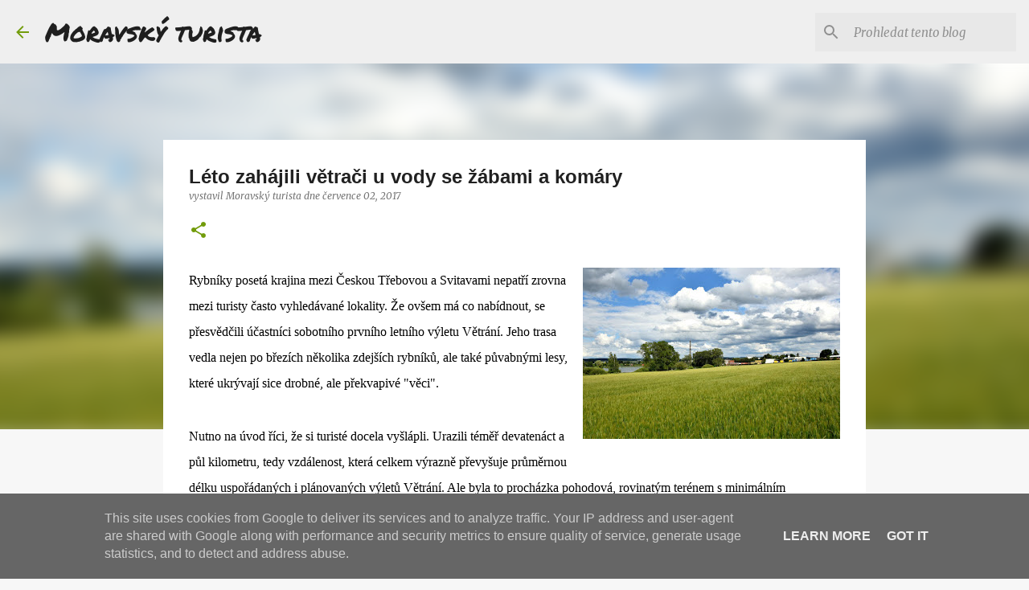

--- FILE ---
content_type: text/html; charset=UTF-8
request_url: https://www.moravskyturista.cz/2017/07/leto-zahajili-vetraci-u-vody-se-zabami.html
body_size: 27868
content:
<!DOCTYPE html>
<html dir='ltr' lang='cs'>
<head>
<meta content='width=device-width, initial-scale=1' name='viewport'/>
<title>Léto zahájili větrači u vody se žábami a komáry</title>
<meta content='text/html; charset=UTF-8' http-equiv='Content-Type'/>
<!-- Chrome, Firefox OS and Opera -->
<meta content='#f7f7f7' name='theme-color'/>
<!-- Windows Phone -->
<meta content='#f7f7f7' name='msapplication-navbutton-color'/>
<meta content='blogger' name='generator'/>
<link href='https://www.moravskyturista.cz/favicon.ico' rel='icon' type='image/x-icon'/>
<link href='https://www.moravskyturista.cz/2017/07/leto-zahajili-vetraci-u-vody-se-zabami.html' rel='canonical'/>
<link rel="alternate" type="application/atom+xml" title="Moravský turista - Atom" href="https://www.moravskyturista.cz/feeds/posts/default" />
<link rel="alternate" type="application/rss+xml" title="Moravský turista - RSS" href="https://www.moravskyturista.cz/feeds/posts/default?alt=rss" />
<link rel="service.post" type="application/atom+xml" title="Moravský turista - Atom" href="https://www.blogger.com/feeds/8506998647189681188/posts/default" />

<link rel="alternate" type="application/atom+xml" title="Moravský turista - Atom" href="https://www.moravskyturista.cz/feeds/9088956669157838986/comments/default" />
<!--Can't find substitution for tag [blog.ieCssRetrofitLinks]-->
<link href='https://blogger.googleusercontent.com/img/b/R29vZ2xl/AVvXsEjx9f9tt8MMezm3xIpijGq-m-SawNk8wm9rky4mKN-u8Qx1_cHd7N7ReMiiuQ4XaR-wqtrWwiUzOElNcFJ1h3gNVI8pjOt_lk9RY5ougvAl8q-YxBbarx0-ZJ44MFmTdPrZm6rGlrktoBU/s320/xDSC_2145.jpg' rel='image_src'/>
<meta content='https://www.moravskyturista.cz/2017/07/leto-zahajili-vetraci-u-vody-se-zabami.html' property='og:url'/>
<meta content='Léto zahájili větrači u vody se žábami a komáry' property='og:title'/>
<meta content='  Rybníky posetá krajina mezi Českou Třebovou a Svitavami nepatří zrovna mezi turisty často vyhledávané lokality. Že ovšem má co nabídnout, ...' property='og:description'/>
<meta content='https://blogger.googleusercontent.com/img/b/R29vZ2xl/AVvXsEjx9f9tt8MMezm3xIpijGq-m-SawNk8wm9rky4mKN-u8Qx1_cHd7N7ReMiiuQ4XaR-wqtrWwiUzOElNcFJ1h3gNVI8pjOt_lk9RY5ougvAl8q-YxBbarx0-ZJ44MFmTdPrZm6rGlrktoBU/w1200-h630-p-k-no-nu/xDSC_2145.jpg' property='og:image'/>
<style type='text/css'>@font-face{font-family:'Calibri';font-style:normal;font-weight:400;font-display:swap;src:url(//fonts.gstatic.com/l/font?kit=J7afnpV-BGlaFfdAhLEY67FIEjg&skey=a1029226f80653a8&v=v15)format('woff2');unicode-range:U+0000-00FF,U+0131,U+0152-0153,U+02BB-02BC,U+02C6,U+02DA,U+02DC,U+0304,U+0308,U+0329,U+2000-206F,U+20AC,U+2122,U+2191,U+2193,U+2212,U+2215,U+FEFF,U+FFFD;}@font-face{font-family:'Merriweather';font-style:italic;font-weight:300;font-stretch:100%;font-display:swap;src:url(//fonts.gstatic.com/s/merriweather/v33/u-4c0qyriQwlOrhSvowK_l5-eTxCVx0ZbwLvKH2Gk9hLmp0v5yA-xXPqCzLvF-adrHOg7iDTFw.woff2)format('woff2');unicode-range:U+0460-052F,U+1C80-1C8A,U+20B4,U+2DE0-2DFF,U+A640-A69F,U+FE2E-FE2F;}@font-face{font-family:'Merriweather';font-style:italic;font-weight:300;font-stretch:100%;font-display:swap;src:url(//fonts.gstatic.com/s/merriweather/v33/u-4c0qyriQwlOrhSvowK_l5-eTxCVx0ZbwLvKH2Gk9hLmp0v5yA-xXPqCzLvF--drHOg7iDTFw.woff2)format('woff2');unicode-range:U+0301,U+0400-045F,U+0490-0491,U+04B0-04B1,U+2116;}@font-face{font-family:'Merriweather';font-style:italic;font-weight:300;font-stretch:100%;font-display:swap;src:url(//fonts.gstatic.com/s/merriweather/v33/u-4c0qyriQwlOrhSvowK_l5-eTxCVx0ZbwLvKH2Gk9hLmp0v5yA-xXPqCzLvF-SdrHOg7iDTFw.woff2)format('woff2');unicode-range:U+0102-0103,U+0110-0111,U+0128-0129,U+0168-0169,U+01A0-01A1,U+01AF-01B0,U+0300-0301,U+0303-0304,U+0308-0309,U+0323,U+0329,U+1EA0-1EF9,U+20AB;}@font-face{font-family:'Merriweather';font-style:italic;font-weight:300;font-stretch:100%;font-display:swap;src:url(//fonts.gstatic.com/s/merriweather/v33/u-4c0qyriQwlOrhSvowK_l5-eTxCVx0ZbwLvKH2Gk9hLmp0v5yA-xXPqCzLvF-WdrHOg7iDTFw.woff2)format('woff2');unicode-range:U+0100-02BA,U+02BD-02C5,U+02C7-02CC,U+02CE-02D7,U+02DD-02FF,U+0304,U+0308,U+0329,U+1D00-1DBF,U+1E00-1E9F,U+1EF2-1EFF,U+2020,U+20A0-20AB,U+20AD-20C0,U+2113,U+2C60-2C7F,U+A720-A7FF;}@font-face{font-family:'Merriweather';font-style:italic;font-weight:300;font-stretch:100%;font-display:swap;src:url(//fonts.gstatic.com/s/merriweather/v33/u-4c0qyriQwlOrhSvowK_l5-eTxCVx0ZbwLvKH2Gk9hLmp0v5yA-xXPqCzLvF-udrHOg7iA.woff2)format('woff2');unicode-range:U+0000-00FF,U+0131,U+0152-0153,U+02BB-02BC,U+02C6,U+02DA,U+02DC,U+0304,U+0308,U+0329,U+2000-206F,U+20AC,U+2122,U+2191,U+2193,U+2212,U+2215,U+FEFF,U+FFFD;}@font-face{font-family:'Merriweather';font-style:italic;font-weight:400;font-stretch:100%;font-display:swap;src:url(//fonts.gstatic.com/s/merriweather/v33/u-4c0qyriQwlOrhSvowK_l5-eTxCVx0ZbwLvKH2Gk9hLmp0v5yA-xXPqCzLvF-adrHOg7iDTFw.woff2)format('woff2');unicode-range:U+0460-052F,U+1C80-1C8A,U+20B4,U+2DE0-2DFF,U+A640-A69F,U+FE2E-FE2F;}@font-face{font-family:'Merriweather';font-style:italic;font-weight:400;font-stretch:100%;font-display:swap;src:url(//fonts.gstatic.com/s/merriweather/v33/u-4c0qyriQwlOrhSvowK_l5-eTxCVx0ZbwLvKH2Gk9hLmp0v5yA-xXPqCzLvF--drHOg7iDTFw.woff2)format('woff2');unicode-range:U+0301,U+0400-045F,U+0490-0491,U+04B0-04B1,U+2116;}@font-face{font-family:'Merriweather';font-style:italic;font-weight:400;font-stretch:100%;font-display:swap;src:url(//fonts.gstatic.com/s/merriweather/v33/u-4c0qyriQwlOrhSvowK_l5-eTxCVx0ZbwLvKH2Gk9hLmp0v5yA-xXPqCzLvF-SdrHOg7iDTFw.woff2)format('woff2');unicode-range:U+0102-0103,U+0110-0111,U+0128-0129,U+0168-0169,U+01A0-01A1,U+01AF-01B0,U+0300-0301,U+0303-0304,U+0308-0309,U+0323,U+0329,U+1EA0-1EF9,U+20AB;}@font-face{font-family:'Merriweather';font-style:italic;font-weight:400;font-stretch:100%;font-display:swap;src:url(//fonts.gstatic.com/s/merriweather/v33/u-4c0qyriQwlOrhSvowK_l5-eTxCVx0ZbwLvKH2Gk9hLmp0v5yA-xXPqCzLvF-WdrHOg7iDTFw.woff2)format('woff2');unicode-range:U+0100-02BA,U+02BD-02C5,U+02C7-02CC,U+02CE-02D7,U+02DD-02FF,U+0304,U+0308,U+0329,U+1D00-1DBF,U+1E00-1E9F,U+1EF2-1EFF,U+2020,U+20A0-20AB,U+20AD-20C0,U+2113,U+2C60-2C7F,U+A720-A7FF;}@font-face{font-family:'Merriweather';font-style:italic;font-weight:400;font-stretch:100%;font-display:swap;src:url(//fonts.gstatic.com/s/merriweather/v33/u-4c0qyriQwlOrhSvowK_l5-eTxCVx0ZbwLvKH2Gk9hLmp0v5yA-xXPqCzLvF-udrHOg7iA.woff2)format('woff2');unicode-range:U+0000-00FF,U+0131,U+0152-0153,U+02BB-02BC,U+02C6,U+02DA,U+02DC,U+0304,U+0308,U+0329,U+2000-206F,U+20AC,U+2122,U+2191,U+2193,U+2212,U+2215,U+FEFF,U+FFFD;}@font-face{font-family:'Merriweather';font-style:normal;font-weight:400;font-stretch:100%;font-display:swap;src:url(//fonts.gstatic.com/s/merriweather/v33/u-4D0qyriQwlOrhSvowK_l5UcA6zuSYEqOzpPe3HOZJ5eX1WtLaQwmYiScCmDxhtNOKl8yDr3icaGV31CPDaYKfFQn0.woff2)format('woff2');unicode-range:U+0460-052F,U+1C80-1C8A,U+20B4,U+2DE0-2DFF,U+A640-A69F,U+FE2E-FE2F;}@font-face{font-family:'Merriweather';font-style:normal;font-weight:400;font-stretch:100%;font-display:swap;src:url(//fonts.gstatic.com/s/merriweather/v33/u-4D0qyriQwlOrhSvowK_l5UcA6zuSYEqOzpPe3HOZJ5eX1WtLaQwmYiScCmDxhtNOKl8yDr3icaEF31CPDaYKfFQn0.woff2)format('woff2');unicode-range:U+0301,U+0400-045F,U+0490-0491,U+04B0-04B1,U+2116;}@font-face{font-family:'Merriweather';font-style:normal;font-weight:400;font-stretch:100%;font-display:swap;src:url(//fonts.gstatic.com/s/merriweather/v33/u-4D0qyriQwlOrhSvowK_l5UcA6zuSYEqOzpPe3HOZJ5eX1WtLaQwmYiScCmDxhtNOKl8yDr3icaG131CPDaYKfFQn0.woff2)format('woff2');unicode-range:U+0102-0103,U+0110-0111,U+0128-0129,U+0168-0169,U+01A0-01A1,U+01AF-01B0,U+0300-0301,U+0303-0304,U+0308-0309,U+0323,U+0329,U+1EA0-1EF9,U+20AB;}@font-face{font-family:'Merriweather';font-style:normal;font-weight:400;font-stretch:100%;font-display:swap;src:url(//fonts.gstatic.com/s/merriweather/v33/u-4D0qyriQwlOrhSvowK_l5UcA6zuSYEqOzpPe3HOZJ5eX1WtLaQwmYiScCmDxhtNOKl8yDr3icaGl31CPDaYKfFQn0.woff2)format('woff2');unicode-range:U+0100-02BA,U+02BD-02C5,U+02C7-02CC,U+02CE-02D7,U+02DD-02FF,U+0304,U+0308,U+0329,U+1D00-1DBF,U+1E00-1E9F,U+1EF2-1EFF,U+2020,U+20A0-20AB,U+20AD-20C0,U+2113,U+2C60-2C7F,U+A720-A7FF;}@font-face{font-family:'Merriweather';font-style:normal;font-weight:400;font-stretch:100%;font-display:swap;src:url(//fonts.gstatic.com/s/merriweather/v33/u-4D0qyriQwlOrhSvowK_l5UcA6zuSYEqOzpPe3HOZJ5eX1WtLaQwmYiScCmDxhtNOKl8yDr3icaFF31CPDaYKfF.woff2)format('woff2');unicode-range:U+0000-00FF,U+0131,U+0152-0153,U+02BB-02BC,U+02C6,U+02DA,U+02DC,U+0304,U+0308,U+0329,U+2000-206F,U+20AC,U+2122,U+2191,U+2193,U+2212,U+2215,U+FEFF,U+FFFD;}@font-face{font-family:'Permanent Marker';font-style:normal;font-weight:400;font-display:swap;src:url(//fonts.gstatic.com/s/permanentmarker/v16/Fh4uPib9Iyv2ucM6pGQMWimMp004La2Cf5b6jlg.woff2)format('woff2');unicode-range:U+0000-00FF,U+0131,U+0152-0153,U+02BB-02BC,U+02C6,U+02DA,U+02DC,U+0304,U+0308,U+0329,U+2000-206F,U+20AC,U+2122,U+2191,U+2193,U+2212,U+2215,U+FEFF,U+FFFD;}@font-face{font-family:'Ubuntu';font-style:normal;font-weight:400;font-display:swap;src:url(//fonts.gstatic.com/s/ubuntu/v21/4iCs6KVjbNBYlgoKcg72nU6AF7xm.woff2)format('woff2');unicode-range:U+0460-052F,U+1C80-1C8A,U+20B4,U+2DE0-2DFF,U+A640-A69F,U+FE2E-FE2F;}@font-face{font-family:'Ubuntu';font-style:normal;font-weight:400;font-display:swap;src:url(//fonts.gstatic.com/s/ubuntu/v21/4iCs6KVjbNBYlgoKew72nU6AF7xm.woff2)format('woff2');unicode-range:U+0301,U+0400-045F,U+0490-0491,U+04B0-04B1,U+2116;}@font-face{font-family:'Ubuntu';font-style:normal;font-weight:400;font-display:swap;src:url(//fonts.gstatic.com/s/ubuntu/v21/4iCs6KVjbNBYlgoKcw72nU6AF7xm.woff2)format('woff2');unicode-range:U+1F00-1FFF;}@font-face{font-family:'Ubuntu';font-style:normal;font-weight:400;font-display:swap;src:url(//fonts.gstatic.com/s/ubuntu/v21/4iCs6KVjbNBYlgoKfA72nU6AF7xm.woff2)format('woff2');unicode-range:U+0370-0377,U+037A-037F,U+0384-038A,U+038C,U+038E-03A1,U+03A3-03FF;}@font-face{font-family:'Ubuntu';font-style:normal;font-weight:400;font-display:swap;src:url(//fonts.gstatic.com/s/ubuntu/v21/4iCs6KVjbNBYlgoKcQ72nU6AF7xm.woff2)format('woff2');unicode-range:U+0100-02BA,U+02BD-02C5,U+02C7-02CC,U+02CE-02D7,U+02DD-02FF,U+0304,U+0308,U+0329,U+1D00-1DBF,U+1E00-1E9F,U+1EF2-1EFF,U+2020,U+20A0-20AB,U+20AD-20C0,U+2113,U+2C60-2C7F,U+A720-A7FF;}@font-face{font-family:'Ubuntu';font-style:normal;font-weight:400;font-display:swap;src:url(//fonts.gstatic.com/s/ubuntu/v21/4iCs6KVjbNBYlgoKfw72nU6AFw.woff2)format('woff2');unicode-range:U+0000-00FF,U+0131,U+0152-0153,U+02BB-02BC,U+02C6,U+02DA,U+02DC,U+0304,U+0308,U+0329,U+2000-206F,U+20AC,U+2122,U+2191,U+2193,U+2212,U+2215,U+FEFF,U+FFFD;}@font-face{font-family:'Ubuntu';font-style:normal;font-weight:500;font-display:swap;src:url(//fonts.gstatic.com/s/ubuntu/v21/4iCv6KVjbNBYlgoCjC3jvWyNPYZvg7UI.woff2)format('woff2');unicode-range:U+0460-052F,U+1C80-1C8A,U+20B4,U+2DE0-2DFF,U+A640-A69F,U+FE2E-FE2F;}@font-face{font-family:'Ubuntu';font-style:normal;font-weight:500;font-display:swap;src:url(//fonts.gstatic.com/s/ubuntu/v21/4iCv6KVjbNBYlgoCjC3jtGyNPYZvg7UI.woff2)format('woff2');unicode-range:U+0301,U+0400-045F,U+0490-0491,U+04B0-04B1,U+2116;}@font-face{font-family:'Ubuntu';font-style:normal;font-weight:500;font-display:swap;src:url(//fonts.gstatic.com/s/ubuntu/v21/4iCv6KVjbNBYlgoCjC3jvGyNPYZvg7UI.woff2)format('woff2');unicode-range:U+1F00-1FFF;}@font-face{font-family:'Ubuntu';font-style:normal;font-weight:500;font-display:swap;src:url(//fonts.gstatic.com/s/ubuntu/v21/4iCv6KVjbNBYlgoCjC3js2yNPYZvg7UI.woff2)format('woff2');unicode-range:U+0370-0377,U+037A-037F,U+0384-038A,U+038C,U+038E-03A1,U+03A3-03FF;}@font-face{font-family:'Ubuntu';font-style:normal;font-weight:500;font-display:swap;src:url(//fonts.gstatic.com/s/ubuntu/v21/4iCv6KVjbNBYlgoCjC3jvmyNPYZvg7UI.woff2)format('woff2');unicode-range:U+0100-02BA,U+02BD-02C5,U+02C7-02CC,U+02CE-02D7,U+02DD-02FF,U+0304,U+0308,U+0329,U+1D00-1DBF,U+1E00-1E9F,U+1EF2-1EFF,U+2020,U+20A0-20AB,U+20AD-20C0,U+2113,U+2C60-2C7F,U+A720-A7FF;}@font-face{font-family:'Ubuntu';font-style:normal;font-weight:500;font-display:swap;src:url(//fonts.gstatic.com/s/ubuntu/v21/4iCv6KVjbNBYlgoCjC3jsGyNPYZvgw.woff2)format('woff2');unicode-range:U+0000-00FF,U+0131,U+0152-0153,U+02BB-02BC,U+02C6,U+02DA,U+02DC,U+0304,U+0308,U+0329,U+2000-206F,U+20AC,U+2122,U+2191,U+2193,U+2212,U+2215,U+FEFF,U+FFFD;}@font-face{font-family:'Ubuntu';font-style:normal;font-weight:700;font-display:swap;src:url(//fonts.gstatic.com/s/ubuntu/v21/4iCv6KVjbNBYlgoCxCvjvWyNPYZvg7UI.woff2)format('woff2');unicode-range:U+0460-052F,U+1C80-1C8A,U+20B4,U+2DE0-2DFF,U+A640-A69F,U+FE2E-FE2F;}@font-face{font-family:'Ubuntu';font-style:normal;font-weight:700;font-display:swap;src:url(//fonts.gstatic.com/s/ubuntu/v21/4iCv6KVjbNBYlgoCxCvjtGyNPYZvg7UI.woff2)format('woff2');unicode-range:U+0301,U+0400-045F,U+0490-0491,U+04B0-04B1,U+2116;}@font-face{font-family:'Ubuntu';font-style:normal;font-weight:700;font-display:swap;src:url(//fonts.gstatic.com/s/ubuntu/v21/4iCv6KVjbNBYlgoCxCvjvGyNPYZvg7UI.woff2)format('woff2');unicode-range:U+1F00-1FFF;}@font-face{font-family:'Ubuntu';font-style:normal;font-weight:700;font-display:swap;src:url(//fonts.gstatic.com/s/ubuntu/v21/4iCv6KVjbNBYlgoCxCvjs2yNPYZvg7UI.woff2)format('woff2');unicode-range:U+0370-0377,U+037A-037F,U+0384-038A,U+038C,U+038E-03A1,U+03A3-03FF;}@font-face{font-family:'Ubuntu';font-style:normal;font-weight:700;font-display:swap;src:url(//fonts.gstatic.com/s/ubuntu/v21/4iCv6KVjbNBYlgoCxCvjvmyNPYZvg7UI.woff2)format('woff2');unicode-range:U+0100-02BA,U+02BD-02C5,U+02C7-02CC,U+02CE-02D7,U+02DD-02FF,U+0304,U+0308,U+0329,U+1D00-1DBF,U+1E00-1E9F,U+1EF2-1EFF,U+2020,U+20A0-20AB,U+20AD-20C0,U+2113,U+2C60-2C7F,U+A720-A7FF;}@font-face{font-family:'Ubuntu';font-style:normal;font-weight:700;font-display:swap;src:url(//fonts.gstatic.com/s/ubuntu/v21/4iCv6KVjbNBYlgoCxCvjsGyNPYZvgw.woff2)format('woff2');unicode-range:U+0000-00FF,U+0131,U+0152-0153,U+02BB-02BC,U+02C6,U+02DA,U+02DC,U+0304,U+0308,U+0329,U+2000-206F,U+20AC,U+2122,U+2191,U+2193,U+2212,U+2215,U+FEFF,U+FFFD;}</style>
<style id='page-skin-1' type='text/css'><!--
/*! normalize.css v8.0.0 | MIT License | github.com/necolas/normalize.css */html{line-height:1.15;-webkit-text-size-adjust:100%}body{margin:0}h1{font-size:2em;margin:.67em 0}hr{box-sizing:content-box;height:0;overflow:visible}pre{font-family:monospace,monospace;font-size:1em}a{background-color:transparent}abbr[title]{border-bottom:none;text-decoration:underline;text-decoration:underline dotted}b,strong{font-weight:bolder}code,kbd,samp{font-family:monospace,monospace;font-size:1em}small{font-size:80%}sub,sup{font-size:75%;line-height:0;position:relative;vertical-align:baseline}sub{bottom:-0.25em}sup{top:-0.5em}img{border-style:none}button,input,optgroup,select,textarea{font-family:inherit;font-size:100%;line-height:1.15;margin:0}button,input{overflow:visible}button,select{text-transform:none}button,[type="button"],[type="reset"],[type="submit"]{-webkit-appearance:button}button::-moz-focus-inner,[type="button"]::-moz-focus-inner,[type="reset"]::-moz-focus-inner,[type="submit"]::-moz-focus-inner{border-style:none;padding:0}button:-moz-focusring,[type="button"]:-moz-focusring,[type="reset"]:-moz-focusring,[type="submit"]:-moz-focusring{outline:1px dotted ButtonText}fieldset{padding:.35em .75em .625em}legend{box-sizing:border-box;color:inherit;display:table;max-width:100%;padding:0;white-space:normal}progress{vertical-align:baseline}textarea{overflow:auto}[type="checkbox"],[type="radio"]{box-sizing:border-box;padding:0}[type="number"]::-webkit-inner-spin-button,[type="number"]::-webkit-outer-spin-button{height:auto}[type="search"]{-webkit-appearance:textfield;outline-offset:-2px}[type="search"]::-webkit-search-decoration{-webkit-appearance:none}::-webkit-file-upload-button{-webkit-appearance:button;font:inherit}details{display:block}summary{display:list-item}template{display:none}[hidden]{display:none}
/*!************************************************
* Blogger Template Style
* Name: Emporio
**************************************************/
body{
word-wrap:break-word;
overflow-wrap:break-word;
word-break:break-word
}
.hidden{
display:none
}
.invisible{
visibility:hidden
}
.container:after,.float-container:after{
clear:both;
content:"";
display:table
}
.clearboth{
clear:both
}
#comments .comment .comment-actions,.subscribe-popup .FollowByEmail .follow-by-email-submit{
background:transparent;
border:0;
box-shadow:none;
color:#729c0b;
cursor:pointer;
font-size:14px;
font-weight:700;
outline:none;
text-decoration:none;
text-transform:uppercase;
width:auto
}
.dim-overlay{
height:100vh;
left:0;
position:fixed;
top:0;
width:100%
}
#sharing-dim-overlay{
background-color:transparent
}
input::-ms-clear{
display:none
}
.blogger-logo,.svg-icon-24.blogger-logo{
fill:#ff9800;
opacity:1
}
.skip-navigation{
background-color:#fff;
box-sizing:border-box;
color:#000;
display:block;
height:0;
left:0;
line-height:50px;
overflow:hidden;
padding-top:0;
position:fixed;
text-align:center;
top:0;
-webkit-transition:box-shadow .3s,height .3s,padding-top .3s;
transition:box-shadow .3s,height .3s,padding-top .3s;
width:100%;
z-index:900
}
.skip-navigation:focus{
box-shadow:0 4px 5px 0 rgba(0,0,0,.14),0 1px 10px 0 rgba(0,0,0,.12),0 2px 4px -1px rgba(0,0,0,.2);
height:50px
}
#main{
outline:none
}
.main-heading{
clip:rect(1px,1px,1px,1px);
border:0;
height:1px;
overflow:hidden;
padding:0;
position:absolute;
width:1px
}
.Attribution{
margin-top:1em;
text-align:center
}
.Attribution .blogger img,.Attribution .blogger svg{
vertical-align:bottom
}
.Attribution .blogger img{
margin-right:.5em
}
.Attribution div{
line-height:24px;
margin-top:.5em
}
.Attribution .copyright,.Attribution .image-attribution{
font-size:.7em;
margin-top:1.5em
}
.bg-photo{
background-attachment:scroll!important
}
body .CSS_LIGHTBOX{
z-index:900
}
.extendable .show-less,.extendable .show-more{
border-color:#729c0b;
color:#729c0b;
margin-top:8px
}
.extendable .show-less.hidden,.extendable .show-more.hidden,.inline-ad{
display:none
}
.inline-ad{
max-width:100%;
overflow:hidden
}
.adsbygoogle{
display:block
}
#cookieChoiceInfo{
bottom:0;
top:auto
}
iframe.b-hbp-video{
border:0
}
.post-body iframe{
max-width:100%
}
.post-body a[imageanchor="1"]{
display:inline-block
}
.byline{
margin-right:1em
}
.byline:last-child{
margin-right:0
}
.link-copied-dialog{
max-width:520px;
outline:0
}
.link-copied-dialog .modal-dialog-buttons{
margin-top:8px
}
.link-copied-dialog .goog-buttonset-default{
background:transparent;
border:0
}
.link-copied-dialog .goog-buttonset-default:focus{
outline:0
}
.paging-control-container{
margin-bottom:16px
}
.paging-control-container .paging-control{
display:inline-block
}
.paging-control-container .comment-range-text:after,.paging-control-container .paging-control{
color:#729c0b
}
.paging-control-container .comment-range-text,.paging-control-container .paging-control{
margin-right:8px
}
.paging-control-container .comment-range-text:after,.paging-control-container .paging-control:after{
padding-left:8px;
content:"\b7";
cursor:default;
pointer-events:none
}
.paging-control-container .comment-range-text:last-child:after,.paging-control-container .paging-control:last-child:after{
content:none
}
.byline.reactions iframe{
height:20px
}
.b-notification{
background-color:#fff;
border-bottom:1px solid #000;
box-sizing:border-box;
color:#000;
padding:16px 32px;
text-align:center
}
.b-notification.visible{
-webkit-transition:margin-top .3s cubic-bezier(.4,0,.2,1);
transition:margin-top .3s cubic-bezier(.4,0,.2,1)
}
.b-notification.invisible{
position:absolute
}
.b-notification-close{
position:absolute;
right:8px;
top:8px
}
.no-posts-message{
line-height:40px;
text-align:center
}
@media screen and (max-width:745px){
body.item-view .post-body a[imageanchor="1"][style*="float: left;"],body.item-view .post-body a[imageanchor="1"][style*="float: right;"]{
clear:none!important;
float:none!important
}
body.item-view .post-body a[imageanchor="1"] img{
display:block;
height:auto;
margin:0 auto
}
body.item-view .post-body>.separator:first-child>a[imageanchor="1"]:first-child{
margin-top:20px
}
.post-body a[imageanchor]{
display:block
}
body.item-view .post-body a[imageanchor="1"]{
margin-left:0!important;
margin-right:0!important
}
body.item-view .post-body a[imageanchor="1"]+a[imageanchor="1"]{
margin-top:16px
}
}
.item-control{
display:none
}
#comments{
border-top:1px dashed rgba(0,0,0,.54);
margin-top:20px;
padding:20px
}
#comments .comment-thread ol{
padding-left:0;
margin:0;
padding-left:0
}
#comments .comment .comment-replybox-single,#comments .comment-thread .comment-replies{
margin-left:60px
}
#comments .comment-thread .thread-count{
display:none
}
#comments .comment{
list-style-type:none;
padding:0 0 30px;
position:relative
}
#comments .comment .comment{
padding-bottom:8px
}
.comment .avatar-image-container{
position:absolute
}
.comment .avatar-image-container img{
border-radius:50%
}
.avatar-image-container svg,.comment .avatar-image-container .avatar-icon{
fill:#729c0b;
border:1px solid #729c0b;
border-radius:50%;
box-sizing:border-box;
height:35px;
margin:0;
padding:7px;
width:35px
}
.comment .comment-block{
margin-left:60px;
margin-top:10px;
padding-bottom:0
}
#comments .comment-author-header-wrapper{
margin-left:40px
}
#comments .comment .thread-expanded .comment-block{
padding-bottom:20px
}
#comments .comment .comment-header .user,#comments .comment .comment-header .user a{
color:#212121;
font-style:normal;
font-weight:700
}
#comments .comment .comment-actions{
bottom:0;
margin-bottom:15px;
position:absolute
}
#comments .comment .comment-actions>*{
margin-right:8px
}
#comments .comment .comment-header .datetime{
margin-left:8px;
bottom:0;
display:inline-block;
font-size:13px;
font-style:italic
}
#comments .comment .comment-footer .comment-timestamp a,#comments .comment .comment-header .datetime,#comments .comment .comment-header .datetime a{
color:rgba(33,33,33,.54)
}
#comments .comment .comment-content,.comment .comment-body{
margin-top:12px;
word-break:break-word
}
.comment-body{
margin-bottom:12px
}
#comments.embed[data-num-comments="0"]{
border:0;
margin-top:0;
padding-top:0
}
#comment-editor-src,#comments.embed[data-num-comments="0"] #comment-post-message,#comments.embed[data-num-comments="0"] div.comment-form>p,#comments.embed[data-num-comments="0"] p.comment-footer{
display:none
}
.comments .comments-content .loadmore.loaded{
max-height:0;
opacity:0;
overflow:hidden
}
.extendable .remaining-items{
height:0;
overflow:hidden;
-webkit-transition:height .3s cubic-bezier(.4,0,.2,1);
transition:height .3s cubic-bezier(.4,0,.2,1)
}
.extendable .remaining-items.expanded{
height:auto
}
.svg-icon-24,.svg-icon-24-button{
cursor:pointer;
height:24px;
min-width:24px;
width:24px
}
.touch-icon{
margin:-12px;
padding:12px
}
.touch-icon:active,.touch-icon:focus{
background-color:hsla(0,0%,60%,.4);
border-radius:50%
}
svg:not(:root).touch-icon{
overflow:visible
}
html[dir=rtl] .rtl-reversible-icon{
-webkit-transform:scaleX(-1);
transform:scaleX(-1)
}
.svg-icon-24-button,.touch-icon-button{
background:transparent;
border:0;
margin:0;
outline:none;
padding:0
}
.touch-icon-button .touch-icon:active,.touch-icon-button .touch-icon:focus{
background-color:transparent
}
.touch-icon-button:active .touch-icon,.touch-icon-button:focus .touch-icon{
background-color:hsla(0,0%,60%,.4);
border-radius:50%
}
.Profile .default-avatar-wrapper .avatar-icon{
fill:#729c0b;
border:1px solid #729c0b;
border-radius:50%;
box-sizing:border-box;
margin:0
}
.Profile .individual .default-avatar-wrapper .avatar-icon{
padding:25px
}
.Profile .individual .avatar-icon,.Profile .individual .profile-img{
height:90px;
width:90px
}
.Profile .team .default-avatar-wrapper .avatar-icon{
padding:8px
}
.Profile .team .avatar-icon,.Profile .team .default-avatar-wrapper,.Profile .team .profile-img{
height:40px;
width:40px
}
.snippet-container{
margin:0;
overflow:hidden;
position:relative
}
.snippet-fade{
right:0;
bottom:0;
box-sizing:border-box;
position:absolute;
width:96px
}
.snippet-fade:after{
content:"\2026";
float:right
}
.centered-top-container.sticky{
left:0;
position:fixed;
right:0;
top:0;
-webkit-transition-duration:.2s;
transition-duration:.2s;
-webkit-transition-property:opacity,-webkit-transform;
transition-property:opacity,-webkit-transform;
transition-property:transform,opacity;
transition-property:transform,opacity,-webkit-transform;
-webkit-transition-timing-function:cubic-bezier(.4,0,.2,1);
transition-timing-function:cubic-bezier(.4,0,.2,1);
width:auto;
z-index:8
}
.centered-top-placeholder{
display:none
}
.collapsed-header .centered-top-placeholder{
display:block
}
.centered-top-container .Header .replaced h1,.centered-top-placeholder .Header .replaced h1{
display:none
}
.centered-top-container.sticky .Header .replaced h1{
display:block
}
.centered-top-container.sticky .Header .header-widget{
background:none
}
.centered-top-container.sticky .Header .header-image-wrapper{
display:none
}
.centered-top-container img,.centered-top-placeholder img{
max-width:100%
}
.collapsible{
-webkit-transition:height .3s cubic-bezier(.4,0,.2,1);
transition:height .3s cubic-bezier(.4,0,.2,1)
}
.collapsible,.collapsible>summary{
display:block;
overflow:hidden
}
.collapsible>:not(summary){
display:none
}
.collapsible[open]>:not(summary){
display:block
}
.collapsible:focus,.collapsible>summary:focus{
outline:none
}
.collapsible>summary{
cursor:pointer;
display:block;
padding:0
}
.collapsible:focus>summary,.collapsible>summary:focus{
background-color:transparent
}
.collapsible>summary::-webkit-details-marker{
display:none
}
.collapsible-title{
-webkit-box-align:center;
align-items:center;
display:-webkit-box;
display:flex
}
.collapsible-title .title{
-webkit-box-flex:1;
-webkit-box-ordinal-group:1;
flex:1 1 auto;
order:0;
overflow:hidden;
text-overflow:ellipsis;
white-space:nowrap
}
.collapsible-title .chevron-down,.collapsible[open] .collapsible-title .chevron-up{
display:block
}
.collapsible-title .chevron-up,.collapsible[open] .collapsible-title .chevron-down{
display:none
}
.flat-button{
border-radius:2px;
font-weight:700;
margin:-8px;
padding:8px;
text-transform:uppercase
}
.flat-button,.flat-icon-button{
cursor:pointer;
display:inline-block
}
.flat-icon-button{
background:transparent;
border:0;
box-sizing:content-box;
line-height:0;
margin:-12px;
outline:none;
padding:12px
}
.flat-icon-button,.flat-icon-button .splash-wrapper{
border-radius:50%
}
.flat-icon-button .splash.animate{
-webkit-animation-duration:.3s;
animation-duration:.3s
}
body#layout .bg-photo,body#layout .bg-photo-overlay{
display:none
}
body#layout .centered{
max-width:954px
}
body#layout .navigation{
display:none
}
body#layout .sidebar-container{
display:inline-block;
width:40%
}
body#layout .hamburger-menu,body#layout .search{
display:none
}
.overflowable-container{
max-height:44px;
overflow:hidden;
position:relative
}
.overflow-button{
cursor:pointer
}
#overflowable-dim-overlay{
background:transparent
}
.overflow-popup{
background-color:#ffffff;
box-shadow:0 2px 2px 0 rgba(0,0,0,.14),0 3px 1px -2px rgba(0,0,0,.2),0 1px 5px 0 rgba(0,0,0,.12);
left:0;
max-width:calc(100% - 32px);
position:absolute;
top:0;
visibility:hidden;
z-index:101
}
.overflow-popup ul{
list-style:none
}
.overflow-popup .tabs li,.overflow-popup li{
display:block;
height:auto
}
.overflow-popup .tabs li{
padding-left:0;
padding-right:0
}
.overflow-button.hidden,.overflow-popup .tabs li.hidden,.overflow-popup li.hidden,.widget.Sharing .sharing-button{
display:none
}
.widget.Sharing .sharing-buttons li{
padding:0
}
.widget.Sharing .sharing-buttons li span{
display:none
}
.post-share-buttons{
position:relative
}
.sharing-open.touch-icon-button:active .touch-icon,.sharing-open.touch-icon-button:focus .touch-icon{
background-color:transparent
}
.share-buttons{
background-color:#ffffff;
border-radius:2px;
box-shadow:0 2px 2px 0 rgba(0,0,0,.14),0 3px 1px -2px rgba(0,0,0,.2),0 1px 5px 0 rgba(0,0,0,.12);
color:#000000;
list-style:none;
margin:0;
min-width:200px;
padding:8px 0;
position:absolute;
top:-11px;
z-index:101
}
.share-buttons.hidden{
display:none
}
.sharing-button{
background:transparent;
border:0;
cursor:pointer;
margin:0;
outline:none;
padding:0
}
.share-buttons li{
height:48px;
margin:0
}
.share-buttons li:last-child{
margin-bottom:0
}
.share-buttons li .sharing-platform-button{
box-sizing:border-box;
cursor:pointer;
display:block;
height:100%;
margin-bottom:0;
padding:0 16px;
position:relative;
width:100%
}
.share-buttons li .sharing-platform-button:focus,.share-buttons li .sharing-platform-button:hover{
background-color:hsla(0,0%,50%,.1);
outline:none
}
.share-buttons li svg[class*=" sharing-"],.share-buttons li svg[class^=sharing-]{
position:absolute;
top:10px
}
.share-buttons li span.sharing-platform-button{
position:relative;
top:0
}
.share-buttons li .platform-sharing-text{
margin-left:56px;
display:block;
font-size:16px;
line-height:48px;
white-space:nowrap
}
.sidebar-container{
-webkit-overflow-scrolling:touch;
background-color:#f7f7f7;
max-width:300px;
overflow-y:auto;
-webkit-transition-duration:.3s;
transition-duration:.3s;
-webkit-transition-property:-webkit-transform;
transition-property:-webkit-transform;
transition-property:transform;
transition-property:transform,-webkit-transform;
-webkit-transition-timing-function:cubic-bezier(0,0,.2,1);
transition-timing-function:cubic-bezier(0,0,.2,1);
width:300px;
z-index:101
}
.sidebar-container .navigation{
line-height:0;
padding:16px
}
.sidebar-container .sidebar-back{
cursor:pointer
}
.sidebar-container .widget{
background:none;
margin:0 16px;
padding:16px 0
}
.sidebar-container .widget .title{
color:#000000;
margin:0
}
.sidebar-container .widget ul{
list-style:none;
margin:0;
padding:0
}
.sidebar-container .widget ul ul{
margin-left:1em
}
.sidebar-container .widget li{
font-size:16px;
line-height:normal
}
.sidebar-container .widget+.widget{
border-top:1px solid rgba(0, 0, 0, 0.12)
}
.BlogArchive li{
margin:16px 0
}
.BlogArchive li:last-child{
margin-bottom:0
}
.Label li a{
display:inline-block
}
.BlogArchive .post-count,.Label .label-count{
margin-left:.25em;
float:right
}
.BlogArchive .post-count:before,.Label .label-count:before{
content:"("
}
.BlogArchive .post-count:after,.Label .label-count:after{
content:")"
}
.widget.Translate .skiptranslate>div{
display:block!important
}
.widget.Profile .profile-link{
display:-webkit-box;
display:flex
}
.widget.Profile .team-member .default-avatar-wrapper,.widget.Profile .team-member .profile-img{
-webkit-box-flex:0;
margin-right:1em;
flex:0 0 auto
}
.widget.Profile .individual .profile-link{
-webkit-box-orient:vertical;
-webkit-box-direction:normal;
flex-direction:column
}
.widget.Profile .team .profile-link .profile-name{
-webkit-box-flex:1;
align-self:center;
display:block;
flex:1 1 auto
}
.dim-overlay{
background-color:rgba(0,0,0,.54)
}
body.sidebar-visible{
overflow-y:hidden
}
@media screen and (max-width:715px){
.sidebar-container{
bottom:0;
left:auto;
position:fixed;
right:0;
top:0
}
.sidebar-container.sidebar-invisible{
-webkit-transform:translateX(100%);
transform:translateX(100%);
-webkit-transition-timing-function:cubic-bezier(.4,0,.6,1);
transition-timing-function:cubic-bezier(.4,0,.6,1)
}
}
.dialog{
background:#ffffff;
box-shadow:0 2px 2px 0 rgba(0,0,0,.14),0 3px 1px -2px rgba(0,0,0,.2),0 1px 5px 0 rgba(0,0,0,.12);
box-sizing:border-box;
color:#000000;
padding:30px;
position:fixed;
text-align:center;
width:calc(100% - 24px);
z-index:101
}
.dialog input[type=email],.dialog input[type=text]{
background-color:transparent;
border:0;
border-bottom:1px solid rgba(0,0,0,.12);
color:#000000;
display:block;
font-family:Calibri;
font-size:16px;
line-height:24px;
margin:auto;
outline:none;
padding-bottom:7px;
text-align:center;
width:100%
}
.dialog input[type=email]::-webkit-input-placeholder,.dialog input[type=text]::-webkit-input-placeholder{
color:rgba(0,0,0,.5)
}
.dialog input[type=email]::-moz-placeholder,.dialog input[type=text]::-moz-placeholder{
color:rgba(0,0,0,.5)
}
.dialog input[type=email]:-ms-input-placeholder,.dialog input[type=text]:-ms-input-placeholder{
color:rgba(0,0,0,.5)
}
.dialog input[type=email]::-ms-input-placeholder,.dialog input[type=text]::-ms-input-placeholder{
color:rgba(0,0,0,.5)
}
.dialog input[type=email]::placeholder,.dialog input[type=text]::placeholder{
color:rgba(0,0,0,.5)
}
.dialog input[type=email]:focus,.dialog input[type=text]:focus{
border-bottom:2px solid #729c0b;
padding-bottom:6px
}
.dialog input.no-cursor{
color:transparent;
text-shadow:0 0 0 #000000
}
.dialog input.no-cursor:focus{
outline:none
}
.dialog input[type=submit]{
font-family:Calibri
}
.dialog .goog-buttonset-default{
color:#729c0b
}
.loading-spinner-large{
-webkit-animation:mspin-rotate 1568.63ms linear infinite;
animation:mspin-rotate 1568.63ms linear infinite;
height:48px;
overflow:hidden;
position:absolute;
width:48px;
z-index:200
}
.loading-spinner-large>div{
-webkit-animation:mspin-revrot 5332ms steps(4) infinite;
animation:mspin-revrot 5332ms steps(4) infinite
}
.loading-spinner-large>div>div{
-webkit-animation:mspin-singlecolor-large-film 1333ms steps(81) infinite;
animation:mspin-singlecolor-large-film 1333ms steps(81) infinite;
background-size:100%;
height:48px;
width:3888px
}
.mspin-black-large>div>div,.mspin-grey_54-large>div>div{
background-image:url(https://www.blogblog.com/indie/mspin_black_large.svg)
}
.mspin-white-large>div>div{
background-image:url(https://www.blogblog.com/indie/mspin_white_large.svg)
}
.mspin-grey_54-large{
opacity:.54
}
@-webkit-keyframes mspin-singlecolor-large-film{
0%{
-webkit-transform:translateX(0);
transform:translateX(0)
}
to{
-webkit-transform:translateX(-3888px);
transform:translateX(-3888px)
}
}
@keyframes mspin-singlecolor-large-film{
0%{
-webkit-transform:translateX(0);
transform:translateX(0)
}
to{
-webkit-transform:translateX(-3888px);
transform:translateX(-3888px)
}
}
@-webkit-keyframes mspin-rotate{
0%{
-webkit-transform:rotate(0deg);
transform:rotate(0deg)
}
to{
-webkit-transform:rotate(1turn);
transform:rotate(1turn)
}
}
@keyframes mspin-rotate{
0%{
-webkit-transform:rotate(0deg);
transform:rotate(0deg)
}
to{
-webkit-transform:rotate(1turn);
transform:rotate(1turn)
}
}
@-webkit-keyframes mspin-revrot{
0%{
-webkit-transform:rotate(0deg);
transform:rotate(0deg)
}
to{
-webkit-transform:rotate(-1turn);
transform:rotate(-1turn)
}
}
@keyframes mspin-revrot{
0%{
-webkit-transform:rotate(0deg);
transform:rotate(0deg)
}
to{
-webkit-transform:rotate(-1turn);
transform:rotate(-1turn)
}
}
.subscribe-popup{
max-width:364px
}
.subscribe-popup h3{
color:#212121;
font-size:1.8em;
margin-top:0
}
.subscribe-popup .FollowByEmail h3{
display:none
}
.subscribe-popup .FollowByEmail .follow-by-email-submit{
color:#729c0b;
display:inline-block;
margin:24px auto 0;
white-space:normal;
width:auto
}
.subscribe-popup .FollowByEmail .follow-by-email-submit:disabled{
cursor:default;
opacity:.3
}
@media (max-width:800px){
.blog-name div.widget.Subscribe{
margin-bottom:16px
}
body.item-view .blog-name div.widget.Subscribe{
margin:8px auto 16px;
width:100%
}
}
.sidebar-container .svg-icon-24{
fill:#729c0b
}
.centered-top .svg-icon-24{
fill:#729c0b
}
.centered-bottom .svg-icon-24.touch-icon,.centered-bottom a .svg-icon-24,.centered-bottom button .svg-icon-24{
fill:#729c0b
}
.post-wrapper .svg-icon-24.touch-icon,.post-wrapper a .svg-icon-24,.post-wrapper button .svg-icon-24{
fill:#729c0b
}
.centered-bottom .share-buttons .svg-icon-24,.share-buttons .svg-icon-24{
fill:#729c0b
}
.svg-icon-24.hamburger-menu{
fill:#729c0b
}
body#layout .page_body{
padding:0;
position:relative;
top:0
}
body#layout .page{
display:inline-block;
left:inherit;
position:relative;
vertical-align:top;
width:540px
}
body{
background:#f7f7f7 none repeat scroll top left;
background-color:#f7f7f7;
background-size:cover;
font:normal 400 16px Calibri;
margin:0;
min-height:100vh
}
body,h3,h3.title{
color:#000000
}
.post-wrapper .post-title,.post-wrapper .post-title a,.post-wrapper .post-title a:hover,.post-wrapper .post-title a:visited{
color:#212121
}
a{
color:#729c0b;
text-decoration:none
}
a:visited{
color:#729c0b
}
a:hover{
color:#729c0b
}
blockquote{
color:#424242;
font:normal 400 16px Calibri;
font-size:x-large;
font-style:italic;
font-weight:300;
text-align:center
}
.dim-overlay{
z-index:100
}
.page{
-webkit-box-orient:vertical;
-webkit-box-direction:normal;
box-sizing:border-box;
display:-webkit-box;
display:flex;
flex-direction:column;
min-height:100vh;
padding-bottom:1em
}
.page>*{
-webkit-box-flex:0;
flex:0 0 auto
}
.page>#footer{
margin-top:auto
}
.bg-photo-container{
overflow:hidden
}
.bg-photo-container,.bg-photo-container .bg-photo{
height:464px;
width:100%
}
.bg-photo-container .bg-photo{
background-position:50%;
background-size:cover;
z-index:-1
}
.centered{
margin:0 auto;
position:relative;
width:1547px
}
.centered .main,.centered .main-container{
float:left
}
.centered .main{
padding-bottom:1em
}
.centered .centered-bottom:after{
clear:both;
content:"";
display:table
}
@media (min-width:1691px){
.page_body.has-vertical-ads .centered{
width:1690px
}
}
@media (min-width:1275px) and (max-width:1547px){
.centered{
width:1131px
}
}
@media (min-width:1275px) and (max-width:1690px){
.page_body.has-vertical-ads .centered{
width:1274px
}
}
@media (max-width:1274px){
.centered{
width:715px
}
}
@media (max-width:715px){
.centered{
max-width:600px;
width:100%
}
}
.feed-view .post-wrapper.hero,.main,.main-container,.post-filter-message,.top-nav .section{
width:1232px
}
@media (min-width:1275px) and (max-width:1547px){
.feed-view .post-wrapper.hero,.main,.main-container,.post-filter-message,.top-nav .section{
width:816px
}
}
@media (min-width:1275px) and (max-width:1690px){
.feed-view .page_body.has-vertical-ads .post-wrapper.hero,.page_body.has-vertical-ads .feed-view .post-wrapper.hero,.page_body.has-vertical-ads .main,.page_body.has-vertical-ads .main-container,.page_body.has-vertical-ads .post-filter-message,.page_body.has-vertical-ads .top-nav .section{
width:816px
}
}
@media (max-width:1274px){
.feed-view .post-wrapper.hero,.main,.main-container,.post-filter-message,.top-nav .section{
width:auto
}
}
.widget .title{
font-size:18px;
line-height:28px;
margin:18px 0
}
.extendable .show-less,.extendable .show-more{
color:#729c0b;
cursor:pointer;
font:500 12px Ubuntu, sans-serif;
margin:0 -16px;
padding:16px;
text-transform:uppercase
}
.widget.Profile{
font:normal 400 16px Calibri
}
.sidebar-container .widget.Profile{
padding:16px
}
.widget.Profile h2{
display:none
}
.widget.Profile .title{
margin:16px 32px
}
.widget.Profile .profile-img{
border-radius:50%
}
.widget.Profile .individual{
display:-webkit-box;
display:flex
}
.widget.Profile .individual .profile-info{
margin-left:16px;
align-self:center
}
.widget.Profile .profile-datablock{
margin-bottom:.75em;
margin-top:0
}
.widget.Profile .profile-link{
background-image:none!important;
font-family:inherit;
max-width:100%;
overflow:hidden
}
.widget.Profile .individual .profile-link{
display:block;
margin:0 -10px;
padding:0 10px
}
.widget.Profile .individual .profile-data a.profile-link.g-profile,.widget.Profile .team a.profile-link.g-profile .profile-name{
color:#000000;
font:500 16px Ubuntu, sans-serif;
margin-bottom:.75em
}
.widget.Profile .individual .profile-data a.profile-link.g-profile{
line-height:1.25
}
.widget.Profile .individual>a:first-child{
flex-shrink:0
}
.widget.Profile dd{
margin:0
}
.widget.Profile ul{
list-style:none;
padding:0
}
.widget.Profile ul li{
margin:10px 0 30px
}
.widget.Profile .team .extendable,.widget.Profile .team .extendable .first-items,.widget.Profile .team .extendable .remaining-items{
margin:0;
max-width:100%;
padding:0
}
.widget.Profile .team-member .profile-name-container{
-webkit-box-flex:0;
flex:0 1 auto
}
.widget.Profile .team .extendable .show-less,.widget.Profile .team .extendable .show-more{
left:56px;
position:relative
}
#comments a,.post-wrapper a{
color:#729c0b
}
div.widget.Blog .blog-posts .post-outer{
border:0
}
div.widget.Blog .post-outer{
padding-bottom:0
}
.post .thumb{
float:left;
height:20%;
width:20%
}
.no-posts-message,.status-msg-body{
margin:10px 0
}
.blog-pager{
text-align:center
}
.post-title{
margin:0
}
.post-title,.post-title a{
font:normal bold 24px 'Trebuchet MS', Trebuchet, sans-serif
}
.post-body{
display:block;
font:normal 400 16px Georgia, Utopia, 'Palatino Linotype', Palatino, serif;
line-height:32px;
margin:0
}
.post-body,.post-snippet{
color:#000000
}
.post-snippet{
font:400 14px Merriweather, Georgia, serif;
line-height:24px;
margin:8px 0;
max-height:72px
}
.post-snippet .snippet-fade{
background:-webkit-linear-gradient(left,#ffffff 0,#ffffff 20%,rgba(255, 255, 255, 0) 100%);
background:linear-gradient(to left,#ffffff 0,#ffffff 20%,rgba(255, 255, 255, 0) 100%);
bottom:0;
color:#000000;
position:absolute
}
.post-body img{
height:inherit;
max-width:100%
}
.byline,.byline.post-author a,.byline.post-timestamp a{
color:#757575;
font:italic 400 12px Merriweather, Georgia, serif
}
.byline.post-author{
text-transform:lowercase
}
.byline.post-author a{
text-transform:none
}
.item-byline .byline,.post-header .byline{
margin-right:0
}
.post-share-buttons .share-buttons{
background:#ffffff;
color:#000000;
font:400 14px Ubuntu, sans-serif
}
.tr-caption{
color:#424242;
font:normal 400 12px 'Times New Roman', Times, FreeSerif, serif;
font-size:1.1em;
font-style:italic
}
.post-filter-message{
background-color:#729c0b;
box-sizing:border-box;
color:#ffffff;
display:-webkit-box;
display:flex;
font:italic 400 18px Merriweather, Georgia, serif;
margin-bottom:16px;
margin-top:32px;
padding:12px 16px
}
.post-filter-message>div:first-child{
-webkit-box-flex:1;
flex:1 0 auto
}
.post-filter-message a{
padding-left:30px;
color:#729c0b;
color:#ffffff;
cursor:pointer;
font:500 12px Ubuntu, sans-serif;
text-transform:uppercase;
white-space:nowrap
}
.post-filter-message .search-label,.post-filter-message .search-query{
font-style:italic;
quotes:"\201c" "\201d" "\2018" "\2019"
}
.post-filter-message .search-label:before,.post-filter-message .search-query:before{
content:open-quote
}
.post-filter-message .search-label:after,.post-filter-message .search-query:after{
content:close-quote
}
#blog-pager{
margin-bottom:1em;
margin-top:2em
}
#blog-pager a{
color:#729c0b;
cursor:pointer;
font:500 12px Ubuntu, sans-serif;
text-transform:uppercase
}
.Label{
overflow-x:hidden
}
.Label ul{
list-style:none;
padding:0
}
.Label li{
display:inline-block;
max-width:100%;
overflow:hidden;
text-overflow:ellipsis;
white-space:nowrap
}
.Label .first-ten{
margin-top:16px
}
.Label .show-all{
border-color:#729c0b;
color:#729c0b;
cursor:pointer;
font-style:normal;
margin-top:8px;
text-transform:uppercase
}
.Label .show-all,.Label .show-all.hidden{
display:inline-block
}
.Label li a,.Label span.label-size,.byline.post-labels a{
background-color:rgba(114,156,11,.1);
border-radius:2px;
color:#729c0b;
cursor:pointer;
display:inline-block;
font:500 10.5px Ubuntu, sans-serif;
line-height:1.5;
margin:4px 4px 4px 0;
padding:4px 8px;
text-transform:uppercase;
vertical-align:middle
}
body.item-view .byline.post-labels a{
background-color:rgba(114,156,11,.1);
color:#729c0b
}
.FeaturedPost .item-thumbnail img{
max-width:100%
}
.sidebar-container .FeaturedPost .post-title a{
color:#729c0b;
font:500 14px Ubuntu, sans-serif
}
body.item-view .PopularPosts{
display:inline-block;
overflow-y:auto;
vertical-align:top;
width:280px
}
.PopularPosts h3.title{
font:500 16px Ubuntu, sans-serif
}
.PopularPosts .post-title{
margin:0 0 16px
}
.PopularPosts .post-title a{
color:#729c0b;
font:500 14px Ubuntu, sans-serif;
line-height:24px
}
.PopularPosts .item-thumbnail{
clear:both;
height:152px;
overflow-y:hidden;
width:100%
}
.PopularPosts .item-thumbnail img{
padding:0;
width:100%
}
.PopularPosts .popular-posts-snippet{
color:#535353;
font:italic 400 14px Merriweather, Georgia, serif;
line-height:24px;
max-height:calc(24px * 4);
overflow:hidden
}
.PopularPosts .popular-posts-snippet .snippet-fade{
color:#535353
}
.PopularPosts .post{
margin:30px 0;
position:relative
}
.PopularPosts .post+.post{
padding-top:1em
}
.popular-posts-snippet .snippet-fade{
right:0;
background:-webkit-linear-gradient(left,#f7f7f7 0,#f7f7f7 20%,rgba(247, 247, 247, 0) 100%);
background:linear-gradient(to left,#f7f7f7 0,#f7f7f7 20%,rgba(247, 247, 247, 0) 100%);
height:24px;
line-height:24px;
position:absolute;
top:calc(24px * 3);
width:96px
}
.Attribution{
color:#000000
}
.Attribution a,.Attribution a:hover,.Attribution a:visited{
color:#729c0b
}
.Attribution svg{
fill:#757575
}
.inline-ad{
margin-bottom:16px
}
.item-view .inline-ad{
display:block
}
.vertical-ad-container{
margin-left:15px;
float:left;
min-height:1px;
width:128px
}
.item-view .vertical-ad-container{
margin-top:30px
}
.inline-ad-placeholder,.vertical-ad-placeholder{
background:#ffffff;
border:1px solid #000;
opacity:.9;
text-align:center;
vertical-align:middle
}
.inline-ad-placeholder span,.vertical-ad-placeholder span{
color:#212121;
display:block;
font-weight:700;
margin-top:290px;
text-transform:uppercase
}
.vertical-ad-placeholder{
height:600px
}
.vertical-ad-placeholder span{
margin-top:290px;
padding:0 40px
}
.inline-ad-placeholder{
height:90px
}
.inline-ad-placeholder span{
margin-top:35px
}
.centered-top-container.sticky,.sticky .centered-top{
background-color:#efefef
}
.centered-top{
-webkit-box-align:start;
align-items:flex-start;
display:-webkit-box;
display:flex;
flex-wrap:wrap;
margin:0 auto;
max-width:1547px;
padding-top:40px
}
.page_body.has-vertical-ads .centered-top{
max-width:1690px
}
.centered-top .blog-name,.centered-top .hamburger-section,.centered-top .search{
margin-left:16px
}
.centered-top .return_link{
-webkit-box-flex:0;
-webkit-box-ordinal-group:1;
flex:0 0 auto;
height:24px;
order:0;
width:24px
}
.centered-top .blog-name{
-webkit-box-flex:1;
-webkit-box-ordinal-group:2;
flex:1 1 0;
order:1
}
.centered-top .search{
-webkit-box-flex:0;
-webkit-box-ordinal-group:3;
flex:0 0 auto;
order:2
}
.centered-top .hamburger-section{
-webkit-box-flex:0;
-webkit-box-ordinal-group:4;
display:none;
flex:0 0 auto;
order:3
}
.centered-top .subscribe-section-container{
-webkit-box-flex:1;
-webkit-box-ordinal-group:5;
flex:1 0 100%;
order:4
}
.centered-top .top-nav{
-webkit-box-flex:1;
-webkit-box-ordinal-group:6;
flex:1 0 100%;
margin-top:32px;
order:5
}
.sticky .centered-top{
-webkit-box-align:center;
align-items:center;
box-sizing:border-box;
flex-wrap:nowrap;
padding:0 16px
}
.sticky .centered-top .blog-name{
-webkit-box-flex:0;
flex:0 1 auto;
max-width:none;
min-width:0
}
.sticky .centered-top .subscribe-section-container{
border-left:1px solid rgba(0, 0, 0, 0.3);
-webkit-box-flex:1;
-webkit-box-ordinal-group:3;
flex:1 0 auto;
margin:0 16px;
order:2
}
.sticky .centered-top .search{
-webkit-box-flex:1;
-webkit-box-ordinal-group:4;
flex:1 0 auto;
order:3
}
.sticky .centered-top .hamburger-section{
-webkit-box-ordinal-group:5;
order:4
}
.sticky .centered-top .top-nav{
display:none
}
.search{
position:relative;
width:250px
}
.search,.search .search-expand,.search .section{
height:48px
}
.search .search-expand{
margin-left:auto;
background:transparent;
border:0;
display:none;
margin:0;
outline:none;
padding:0
}
.search .search-expand-text{
display:none
}
.search .search-expand .svg-icon-24,.search .search-submit-container .svg-icon-24{
fill:rgba(0, 0, 0, 0.38);
-webkit-transition:fill .3s cubic-bezier(.4,0,.2,1);
transition:fill .3s cubic-bezier(.4,0,.2,1)
}
.search h3{
display:none
}
.search .section{
right:0;
box-sizing:border-box;
line-height:24px;
overflow-x:hidden;
position:absolute;
top:0;
-webkit-transition-duration:.3s;
transition-duration:.3s;
-webkit-transition-property:background-color,width;
transition-property:background-color,width;
-webkit-transition-timing-function:cubic-bezier(.4,0,.2,1);
transition-timing-function:cubic-bezier(.4,0,.2,1);
width:250px;
z-index:8
}
.search .section,.search.focused .section{
background-color:rgba(0, 0, 0, 0.03)
}
.search form{
display:-webkit-box;
display:flex
}
.search form .search-submit-container{
-webkit-box-align:center;
-webkit-box-flex:0;
-webkit-box-ordinal-group:1;
align-items:center;
display:-webkit-box;
display:flex;
flex:0 0 auto;
height:48px;
order:0
}
.search form .search-input{
-webkit-box-flex:1;
-webkit-box-ordinal-group:2;
flex:1 1 auto;
order:1
}
.search form .search-input input{
box-sizing:border-box;
height:48px;
width:100%
}
.search .search-submit-container input[type=submit]{
display:none
}
.search .search-submit-container .search-icon{
margin:0;
padding:12px 8px
}
.search .search-input input{
background:none;
border:0;
color:#1f1f1f;
font:400 16px Merriweather, Georgia, serif;
outline:none;
padding:0 8px
}
.search .search-input input::-webkit-input-placeholder{
color:rgba(0, 0, 0, 0.38);
font:italic 400 15px Merriweather, Georgia, serif;
line-height:48px
}
.search .search-input input::-moz-placeholder{
color:rgba(0, 0, 0, 0.38);
font:italic 400 15px Merriweather, Georgia, serif;
line-height:48px
}
.search .search-input input:-ms-input-placeholder{
color:rgba(0, 0, 0, 0.38);
font:italic 400 15px Merriweather, Georgia, serif;
line-height:48px
}
.search .search-input input::-ms-input-placeholder{
color:rgba(0, 0, 0, 0.38);
font:italic 400 15px Merriweather, Georgia, serif;
line-height:48px
}
.search .search-input input::placeholder{
color:rgba(0, 0, 0, 0.38);
font:italic 400 15px Merriweather, Georgia, serif;
line-height:48px
}
.search .dim-overlay{
background-color:transparent
}
.centered-top .Header h1{
box-sizing:border-box;
color:#1f1f1f;
font:normal normal 62px Permanent Marker;
margin:0;
padding:0
}
.centered-top .Header h1 a,.centered-top .Header h1 a:hover,.centered-top .Header h1 a:visited{
color:inherit;
font-size:inherit
}
.centered-top .Header p{
color:#1f1f1f;
font:italic 300 14px Merriweather, Georgia, serif;
line-height:1.7;
margin:16px 0;
padding:0
}
.sticky .centered-top .Header h1{
color:#1f1f1f;
font-size:32px;
margin:16px 0;
overflow:hidden;
padding:0;
text-overflow:ellipsis;
white-space:nowrap
}
.sticky .centered-top .Header p{
display:none
}
.subscribe-section-container{
border-left:0;
margin:0
}
.subscribe-section-container .subscribe-button{
background:transparent;
border:0;
color:#729c0b;
cursor:pointer;
display:inline-block;
font:normal bold 12px Ubuntu, sans-serif;
margin:0 auto;
outline:none;
padding:16px;
text-transform:uppercase;
white-space:nowrap
}
.top-nav .PageList h3{
margin-left:16px
}
.top-nav .PageList ul{
list-style:none;
margin:0;
padding:0
}
.top-nav .PageList ul li{
color:#729c0b;
cursor:pointer;
font:500 12px Ubuntu, sans-serif;
font:normal bold 12px Ubuntu, sans-serif;
text-transform:uppercase
}
.top-nav .PageList ul li a{
background-color:#ffffff;
color:#729c0b;
display:block;
height:44px;
line-height:44px;
overflow:hidden;
padding:0 22px;
text-overflow:ellipsis;
vertical-align:middle
}
.top-nav .PageList ul li.selected a{
color:#729c0b
}
.top-nav .PageList ul li:first-child a{
padding-left:16px
}
.top-nav .PageList ul li:last-child a{
padding-right:16px
}
.top-nav .PageList .dim-overlay{
opacity:0
}
.top-nav .overflowable-contents li{
float:left;
max-width:100%
}
.top-nav .overflow-button{
-webkit-box-align:center;
-webkit-box-flex:0;
align-items:center;
display:-webkit-box;
display:flex;
flex:0 0 auto;
height:44px;
padding:0 16px;
position:relative;
-webkit-transition:opacity .3s cubic-bezier(.4,0,.2,1);
transition:opacity .3s cubic-bezier(.4,0,.2,1);
width:24px
}
.top-nav .overflow-button.hidden{
display:none
}
.top-nav .overflow-button svg{
margin-top:0
}
@media (max-width:1274px){
.search{
width:24px
}
.search .search-expand{
display:block;
position:relative;
z-index:8
}
.search .search-expand .search-expand-icon{
fill:transparent
}
.search .section{
background-color:rgba(0, 0, 0, 0);
width:32px;
z-index:7
}
.search.focused .section{
width:250px;
z-index:8
}
.search .search-submit-container .svg-icon-24{
fill:#729c0b
}
.search.focused .search-submit-container .svg-icon-24{
fill:rgba(0, 0, 0, 0.38)
}
.blog-name,.return_link,.subscribe-section-container{
opacity:1;
-webkit-transition:opacity .3s cubic-bezier(.4,0,.2,1);
transition:opacity .3s cubic-bezier(.4,0,.2,1)
}
.centered-top.search-focused .blog-name,.centered-top.search-focused .return_link,.centered-top.search-focused .subscribe-section-container{
opacity:0
}
body.search-view .centered-top.search-focused .blog-name .section,body.search-view .centered-top.search-focused .subscribe-section-container{
display:none
}
}
@media (max-width:745px){
.top-nav .section.no-items#page_list_top{
display:none
}
.centered-top{
padding-top:16px
}
.centered-top .header_container{
margin:0 auto;
max-width:600px
}
.centered-top .hamburger-section{
-webkit-box-align:center;
margin-right:24px;
align-items:center;
display:-webkit-box;
display:flex;
height:48px
}
.widget.Header h1{
font:500 36px Ubuntu, sans-serif;
padding:0
}
.top-nav .PageList{
max-width:100%;
overflow-x:auto
}
.centered-top-container.sticky .centered-top{
flex-wrap:wrap
}
.centered-top-container.sticky .blog-name{
-webkit-box-flex:1;
flex:1 1 0
}
.centered-top-container.sticky .search{
-webkit-box-flex:0;
flex:0 0 auto
}
.centered-top-container.sticky .hamburger-section,.centered-top-container.sticky .search{
margin-bottom:8px;
margin-top:8px
}
.centered-top-container.sticky .subscribe-section-container{
-webkit-box-flex:1;
-webkit-box-ordinal-group:6;
border:0;
flex:1 0 100%;
margin:-16px 0 0;
order:5
}
body.item-view .centered-top-container.sticky .subscribe-section-container{
margin-left:24px
}
.centered-top-container.sticky .subscribe-button{
margin-bottom:0;
padding:8px 16px 16px
}
.centered-top-container.sticky .widget.Header h1{
font-size:16px;
margin:0
}
}
body.sidebar-visible .page{
overflow-y:scroll
}
.sidebar-container{
margin-left:15px;
float:left
}
.sidebar-container a{
color:#729c0b;
font:400 14px Merriweather, Georgia, serif
}
.sidebar-container .sidebar-back{
float:right
}
.sidebar-container .navigation{
display:none
}
.sidebar-container .widget{
margin:auto 0;
padding:24px
}
.sidebar-container .widget .title{
font:500 16px Ubuntu, sans-serif
}
@media (min-width:716px) and (max-width:1274px){
.error-view .sidebar-container{
display:none
}
}
@media (max-width:715px){
.sidebar-container{
margin-left:0;
max-width:none;
width:100%
}
.sidebar-container .navigation{
display:block;
padding:24px
}
.sidebar-container .navigation+.sidebar.section{
clear:both
}
.sidebar-container .widget{
padding-left:32px
}
.sidebar-container .widget.Profile{
padding-left:24px
}
}
.post-wrapper{
background-color:#ffffff;
position:relative
}
.feed-view .blog-posts{
margin-right:-15px;
width:calc(100% + 15px)
}
.feed-view .post-wrapper{
border-radius:0px;
float:left;
overflow:hidden;
-webkit-transition:box-shadow .3s cubic-bezier(.4,0,.2,1);
transition:box-shadow .3s cubic-bezier(.4,0,.2,1);
width:400px
}
.feed-view .post-wrapper:hover{
box-shadow:0 4px 5px 0 rgba(0,0,0,.14),0 1px 10px 0 rgba(0,0,0,.12),0 2px 4px -1px rgba(0,0,0,.2)
}
.feed-view .post-wrapper.hero{
background-position:50%;
background-size:cover;
position:relative
}
.feed-view .post-wrapper .post,.feed-view .post-wrapper .post .snippet-thumbnail{
background-color:#ffffff;
padding:24px 16px
}
.feed-view .post-wrapper .snippet-thumbnail{
-webkit-transition:opacity .3s cubic-bezier(.4,0,.2,1);
transition:opacity .3s cubic-bezier(.4,0,.2,1)
}
.feed-view .post-wrapper.has-labels.image .snippet-thumbnail-container{
background-color:rgba(0, 0, 0, 1)
}
.feed-view .post-wrapper.has-labels:hover .snippet-thumbnail{
opacity:.7
}
.feed-view .inline-ad,.feed-view .post-wrapper{
margin-right:15px;
margin-left:0;
margin-bottom:15px;
margin-top:0
}
.feed-view .post-wrapper.hero .post-title a{
font-size:20px;
line-height:24px
}
.feed-view .post-wrapper.not-hero .post-title a{
font-size:16px;
line-height:24px
}
.feed-view .post-wrapper .post-title a{
display:block;
margin:-296px -16px;
padding:296px 16px;
position:relative;
text-overflow:ellipsis;
z-index:2
}
.feed-view .post-wrapper .byline,.feed-view .post-wrapper .comment-link{
position:relative;
z-index:3
}
.feed-view .not-hero.post-wrapper.no-image .post-title-container{
position:relative;
top:-90px
}
.feed-view .post-wrapper .post-header{
padding:5px 0
}
.feed-view .byline{
line-height:12px
}
.feed-view .hero .byline{
line-height:15.6px
}
.feed-view .hero .byline,.feed-view .hero .byline.post-author a,.feed-view .hero .byline.post-timestamp a{
font-size:14px
}
.feed-view .post-comment-link{
float:left
}
.feed-view .post-share-buttons{
float:right
}
.feed-view .header-buttons-byline{
height:24px;
margin-top:16px
}
.feed-view .header-buttons-byline .byline{
height:24px
}
.feed-view .post-header-right-buttons .post-comment-link,.feed-view .post-header-right-buttons .post-jump-link{
display:block;
float:left;
margin-left:16px
}
.feed-view .post .num_comments{
display:inline-block;
font:normal bold 24px 'Trebuchet MS', Trebuchet, sans-serif;
font-size:12px;
margin:-14px 6px 0;
vertical-align:middle
}
.feed-view .post-wrapper .post-jump-link{
float:right
}
.feed-view .post-wrapper .post-footer{
margin-top:15px
}
.feed-view .post-wrapper .snippet-thumbnail,.feed-view .post-wrapper .snippet-thumbnail-container{
height:184px;
overflow-y:hidden
}
.feed-view .post-wrapper .snippet-thumbnail{
background-position:50%;
background-size:cover;
display:block;
width:100%
}
.feed-view .post-wrapper.hero .snippet-thumbnail,.feed-view .post-wrapper.hero .snippet-thumbnail-container{
height:272px;
overflow-y:hidden
}
@media (min-width:716px){
.feed-view .post-title a .snippet-container{
height:48px;
max-height:48px
}
.feed-view .post-title a .snippet-fade{
background:-webkit-linear-gradient(left,#ffffff 0,#ffffff 20%,rgba(255, 255, 255, 0) 100%);
background:linear-gradient(to left,#ffffff 0,#ffffff 20%,rgba(255, 255, 255, 0) 100%);
color:transparent;
height:24px;
width:96px
}
.feed-view .hero .post-title-container .post-title a .snippet-container{
height:24px;
max-height:24px
}
.feed-view .hero .post-title a .snippet-fade{
height:24px
}
.feed-view .post-header-left-buttons{
position:relative
}
.feed-view .post-header-left-buttons:hover .touch-icon{
opacity:1
}
.feed-view .hero.post-wrapper.no-image .post-authordate,.feed-view .hero.post-wrapper.no-image .post-title-container{
position:relative;
top:-150px
}
.feed-view .hero.post-wrapper.no-image .post-title-container{
text-align:center
}
.feed-view .hero.post-wrapper.no-image .post-authordate{
-webkit-box-pack:center;
justify-content:center
}
.feed-view .labels-outer-container{
margin:0 -4px;
opacity:0;
position:absolute;
top:20px;
-webkit-transition:opacity .2s;
transition:opacity .2s;
width:calc(100% - 2 * 16px)
}
.feed-view .post-wrapper.has-labels:hover .labels-outer-container{
opacity:1
}
.feed-view .labels-container{
max-height:calc(23.75px + 2 * 4px);
overflow:hidden
}
.feed-view .labels-container .labels-more,.feed-view .labels-container .overflow-button-container{
display:inline-block;
float:right
}
.feed-view .labels-items{
padding:0 4px
}
.feed-view .labels-container a{
display:inline-block;
max-width:calc(100% - 16px);
overflow-x:hidden;
text-overflow:ellipsis;
vertical-align:top;
white-space:nowrap
}
.feed-view .labels-more{
margin-left:8px;
min-width:23.75px;
padding:0;
width:23.75px
}
.feed-view .byline.post-labels{
margin:0
}
.feed-view .byline.post-labels a,.feed-view .labels-more a{
background-color:#ffffff;
box-shadow:0 0 2px 0 rgba(0,0,0,.18);
color:#729c0b;
opacity:.9
}
.feed-view .labels-more a{
border-radius:50%;
display:inline-block;
font:500 10.5px Ubuntu, sans-serif;
height:23.75px;
line-height:23.75px;
max-width:23.75px;
padding:0;
text-align:center;
width:23.75px
}
}
@media (max-width:1274px){
.feed-view .centered{
padding-right:0
}
.feed-view .centered .main-container{
float:none
}
.feed-view .blog-posts{
margin-right:0;
width:auto
}
.feed-view .post-wrapper{
float:none
}
.feed-view .post-wrapper.hero{
width:715px
}
.feed-view .page_body .centered div.widget.FeaturedPost,.feed-view div.widget.Blog{
width:400px
}
.post-filter-message,.top-nav{
margin-top:32px
}
.widget.Header h1{
font:500 36px Ubuntu, sans-serif
}
.post-filter-message{
display:block
}
.post-filter-message a{
display:block;
margin-top:8px;
padding-left:0
}
.feed-view .not-hero .post-title-container .post-title a .snippet-container{
height:auto
}
.feed-view .vertical-ad-container{
display:none
}
.feed-view .blog-posts .inline-ad{
display:block
}
}
@media (max-width:715px){
.feed-view .centered .main{
float:none;
width:100%
}
.feed-view .centered .centered-bottom,.feed-view .centered-bottom .hero.post-wrapper,.feed-view .centered-bottom .post-wrapper{
max-width:600px;
width:auto
}
.feed-view #header{
width:auto
}
.feed-view .page_body .centered div.widget.FeaturedPost,.feed-view div.widget.Blog{
top:50px;
width:100%;
z-index:6
}
.feed-view .main>.widget .title,.feed-view .post-filter-message{
margin-left:8px;
margin-right:8px
}
.feed-view .hero.post-wrapper{
background-color:#729c0b;
border-radius:0;
height:416px
}
.feed-view .hero.post-wrapper .post{
bottom:0;
box-sizing:border-box;
margin:16px;
position:absolute;
width:calc(100% - 32px)
}
.feed-view .hero.no-image.post-wrapper .post{
box-shadow:0 0 16px rgba(0,0,0,.2);
padding-top:120px;
top:0
}
.feed-view .hero.no-image.post-wrapper .post-footer{
bottom:16px;
position:absolute;
width:calc(100% - 32px)
}
.hero.post-wrapper h3{
white-space:normal
}
.feed-view .post-wrapper h3,.feed-view .post-wrapper:hover h3{
width:auto
}
.feed-view .hero.post-wrapper{
margin:0 0 15px
}
.feed-view .inline-ad,.feed-view .post-wrapper{
margin:0 8px 16px
}
.feed-view .post-labels{
display:none
}
.feed-view .post-wrapper .snippet-thumbnail{
background-size:cover;
display:block;
height:184px;
margin:0;
max-height:184px;
width:100%
}
.feed-view .post-wrapper.hero .snippet-thumbnail,.feed-view .post-wrapper.hero .snippet-thumbnail-container{
height:416px;
max-height:416px
}
.feed-view .header-author-byline{
display:none
}
.feed-view .hero .header-author-byline{
display:block
}
}
.item-view .page_body{
padding-top:70px
}
.item-view .centered,.item-view .centered .main,.item-view .centered .main-container,.item-view .page_body.has-vertical-ads .centered,.item-view .page_body.has-vertical-ads .centered .main,.item-view .page_body.has-vertical-ads .centered .main-container{
width:100%
}
.item-view .main-container{
margin-right:15px;
max-width:890px
}
.item-view .centered-bottom{
margin-left:auto;
margin-right:auto;
max-width:1185px;
padding-right:0;
padding-top:0;
width:100%
}
.item-view .page_body.has-vertical-ads .centered-bottom{
max-width:1328px;
width:100%
}
.item-view .bg-photo{
-webkit-filter:blur(12px);
filter:blur(12px);
-webkit-transform:scale(1.05);
transform:scale(1.05)
}
.item-view .bg-photo-container+.centered .centered-bottom{
margin-top:0
}
.item-view .bg-photo-container+.centered .centered-bottom .post-wrapper{
margin-top:-368px
}
.item-view .bg-photo-container+.centered-bottom{
margin-top:0
}
.item-view .inline-ad{
margin-bottom:0;
margin-top:30px;
padding-bottom:16px
}
.item-view .post-wrapper{
border-radius:0px 0px 0 0;
float:none;
height:auto;
margin:0;
padding:32px;
width:auto
}
.item-view .post-outer{
padding:8px
}
.item-view .comments{
border-radius:0 0 0px 0px;
color:#000000;
margin:0 8px 8px
}
.item-view .post-title{
font:normal bold 24px 'Trebuchet MS', Trebuchet, sans-serif
}
.item-view .post-header{
display:block;
width:auto
}
.item-view .post-share-buttons{
display:block;
margin-bottom:40px;
margin-top:20px
}
.item-view .post-footer{
display:block
}
.item-view .post-footer a{
color:#729c0b;
color:#729c0b;
cursor:pointer;
font:500 12px Ubuntu, sans-serif;
text-transform:uppercase
}
.item-view .post-footer-line{
border:0
}
.item-view .sidebar-container{
margin-left:0;
box-sizing:border-box;
margin-top:15px;
max-width:280px;
padding:0;
width:280px
}
.item-view .sidebar-container .widget{
padding:15px 0
}
@media (max-width:1328px){
.item-view .centered{
width:100%
}
.item-view .centered .centered-bottom{
margin-left:auto;
margin-right:auto;
padding-right:0;
padding-top:0;
width:100%
}
.item-view .centered .main-container{
float:none;
margin:0 auto
}
.item-view div.section.main div.widget.PopularPosts{
margin:0 2.5%;
position:relative;
top:0;
width:95%
}
.item-view .bg-photo-container+.centered .main{
margin-top:0
}
.item-view div.widget.Blog{
margin:auto;
width:100%
}
.item-view .post-share-buttons{
margin-bottom:32px
}
.item-view .sidebar-container{
float:none;
margin:0;
max-height:none;
max-width:none;
padding:0 15px;
position:static;
width:100%
}
.item-view .sidebar-container .section{
margin:15px auto;
max-width:480px
}
.item-view .sidebar-container .section .widget{
position:static;
width:100%
}
.item-view .vertical-ad-container{
display:none
}
.item-view .blog-posts .inline-ad{
display:block
}
}
@media (max-width:745px){
.item-view.has-subscribe .bg-photo-container,.item-view.has-subscribe .centered-bottom{
padding-top:88px
}
.item-view .bg-photo,.item-view .bg-photo-container{
height:296px;
width:auto
}
.item-view .bg-photo-container+.centered .centered-bottom .post-wrapper{
margin-top:-240px
}
.item-view .bg-photo-container+.centered .centered-bottom,.item-view .page_body.has-subscribe .bg-photo-container+.centered .centered-bottom{
margin-top:0
}
.item-view .post-outer{
background:#ffffff
}
.item-view .post-outer .post-wrapper{
padding:16px
}
.item-view .comments{
margin:0
}
}
#comments{
background:#ffffff;
border-top:1px solid rgba(0, 0, 0, 0.12);
margin-top:0;
padding:32px
}
#comments .comment-form .title,#comments h3.title{
clip:rect(1px,1px,1px,1px);
border:0;
height:1px;
overflow:hidden;
padding:0;
position:absolute;
width:1px
}
#comments .comment-form{
border-bottom:1px solid rgba(0, 0, 0, 0.12);
border-top:1px solid rgba(0, 0, 0, 0.12)
}
.item-view #comments .comment-form h4{
clip:rect(1px,1px,1px,1px);
border:0;
height:1px;
overflow:hidden;
padding:0;
position:absolute;
width:1px
}
#comment-holder .continue{
display:none
}

--></style>
<style id='template-skin-1' type='text/css'><!--
body#layout .hidden,
body#layout .invisible {
display: inherit;
}
body#layout .centered-bottom {
position: relative;
}
body#layout .section.featured-post,
body#layout .section.main,
body#layout .section.vertical-ad-container {
float: left;
width: 55%;
}
body#layout .sidebar-container {
display: inline-block;
width: 39%;
}
body#layout .centered-bottom:after {
clear: both;
content: "";
display: table;
}
body#layout .hamburger-menu,
body#layout .search {
display: none;
}
--></style>
<script type='text/javascript'>
        (function(i,s,o,g,r,a,m){i['GoogleAnalyticsObject']=r;i[r]=i[r]||function(){
        (i[r].q=i[r].q||[]).push(arguments)},i[r].l=1*new Date();a=s.createElement(o),
        m=s.getElementsByTagName(o)[0];a.async=1;a.src=g;m.parentNode.insertBefore(a,m)
        })(window,document,'script','https://www.google-analytics.com/analytics.js','ga');
        ga('create', 'UA-90903622-1', 'auto', 'blogger');
        ga('blogger.send', 'pageview');
      </script>
<script async='async' src='https://www.gstatic.com/external_hosted/clipboardjs/clipboard.min.js'></script>
<link href='https://www.blogger.com/dyn-css/authorization.css?targetBlogID=8506998647189681188&amp;zx=bf29d7f4-bbb5-4fc0-b89b-25cfb19e7299' media='none' onload='if(media!=&#39;all&#39;)media=&#39;all&#39;' rel='stylesheet'/><noscript><link href='https://www.blogger.com/dyn-css/authorization.css?targetBlogID=8506998647189681188&amp;zx=bf29d7f4-bbb5-4fc0-b89b-25cfb19e7299' rel='stylesheet'/></noscript>
<meta name='google-adsense-platform-account' content='ca-host-pub-1556223355139109'/>
<meta name='google-adsense-platform-domain' content='blogspot.com'/>

<script type="text/javascript" language="javascript">
  // Supply ads personalization default for EEA readers
  // See https://www.blogger.com/go/adspersonalization
  adsbygoogle = window.adsbygoogle || [];
  if (typeof adsbygoogle.requestNonPersonalizedAds === 'undefined') {
    adsbygoogle.requestNonPersonalizedAds = 1;
  }
</script>


</head>
<body class='item-view version-1-4-0 variant-vegeclub_light'>
<a class='skip-navigation' href='#main' tabindex='0'>
Přeskočit na hlavní obsah
</a>
<div class='page'>
<div class='page_body'>
<style>
    .bg-photo {background-image:url(https\:\/\/blogger.googleusercontent.com\/img\/b\/R29vZ2xl\/AVvXsEjx9f9tt8MMezm3xIpijGq-m-SawNk8wm9rky4mKN-u8Qx1_cHd7N7ReMiiuQ4XaR-wqtrWwiUzOElNcFJ1h3gNVI8pjOt_lk9RY5ougvAl8q-YxBbarx0-ZJ44MFmTdPrZm6rGlrktoBU\/s320\/xDSC_2145.jpg);}
    
@media (max-width: 200px) { .bg-photo {background-image:url(https\:\/\/blogger.googleusercontent.com\/img\/b\/R29vZ2xl\/AVvXsEjx9f9tt8MMezm3xIpijGq-m-SawNk8wm9rky4mKN-u8Qx1_cHd7N7ReMiiuQ4XaR-wqtrWwiUzOElNcFJ1h3gNVI8pjOt_lk9RY5ougvAl8q-YxBbarx0-ZJ44MFmTdPrZm6rGlrktoBU\/w200\/xDSC_2145.jpg);}}
@media (max-width: 400px) and (min-width: 201px) { .bg-photo {background-image:url(https\:\/\/blogger.googleusercontent.com\/img\/b\/R29vZ2xl\/AVvXsEjx9f9tt8MMezm3xIpijGq-m-SawNk8wm9rky4mKN-u8Qx1_cHd7N7ReMiiuQ4XaR-wqtrWwiUzOElNcFJ1h3gNVI8pjOt_lk9RY5ougvAl8q-YxBbarx0-ZJ44MFmTdPrZm6rGlrktoBU\/w400\/xDSC_2145.jpg);}}
@media (max-width: 800px) and (min-width: 401px) { .bg-photo {background-image:url(https\:\/\/blogger.googleusercontent.com\/img\/b\/R29vZ2xl\/AVvXsEjx9f9tt8MMezm3xIpijGq-m-SawNk8wm9rky4mKN-u8Qx1_cHd7N7ReMiiuQ4XaR-wqtrWwiUzOElNcFJ1h3gNVI8pjOt_lk9RY5ougvAl8q-YxBbarx0-ZJ44MFmTdPrZm6rGlrktoBU\/w800\/xDSC_2145.jpg);}}
@media (max-width: 1200px) and (min-width: 801px) { .bg-photo {background-image:url(https\:\/\/blogger.googleusercontent.com\/img\/b\/R29vZ2xl\/AVvXsEjx9f9tt8MMezm3xIpijGq-m-SawNk8wm9rky4mKN-u8Qx1_cHd7N7ReMiiuQ4XaR-wqtrWwiUzOElNcFJ1h3gNVI8pjOt_lk9RY5ougvAl8q-YxBbarx0-ZJ44MFmTdPrZm6rGlrktoBU\/w1200\/xDSC_2145.jpg);}}
/* Last tag covers anything over one higher than the previous max-size cap. */
@media (min-width: 1201px) { .bg-photo {background-image:url(https\:\/\/blogger.googleusercontent.com\/img\/b\/R29vZ2xl\/AVvXsEjx9f9tt8MMezm3xIpijGq-m-SawNk8wm9rky4mKN-u8Qx1_cHd7N7ReMiiuQ4XaR-wqtrWwiUzOElNcFJ1h3gNVI8pjOt_lk9RY5ougvAl8q-YxBbarx0-ZJ44MFmTdPrZm6rGlrktoBU\/w1600\/xDSC_2145.jpg);}}
  </style>
<div class='bg-photo-container'>
<div class='bg-photo'></div>
</div>
<div class='centered'>
<header class='centered-top-container sticky' role='banner'>
<div class='centered-top'>
<a class='return_link' href='https://www.moravskyturista.cz/'>
<svg class='svg-icon-24 touch-icon back-button rtl-reversible-icon'>
<use xlink:href='/responsive/sprite_v1_6.css.svg#ic_arrow_back_black_24dp' xmlns:xlink='http://www.w3.org/1999/xlink'></use>
</svg>
</a>
<div class='blog-name'>
<div class='section' id='header' name='Záhlaví'><div class='widget Header' data-version='2' id='Header1'>
<div class='header-widget'>
<div>
<h1>
<a href='https://www.moravskyturista.cz/'>
Moravský turista
</a>
</h1>
</div>
</div>
</div></div>
</div>
<div class='search'>
<button aria-label='Vyhledávání' class='search-expand touch-icon-button'>
<div class='search-expand-text'>Vyhledávání</div>
<svg class='svg-icon-24 touch-icon search-expand-icon'>
<use xlink:href='/responsive/sprite_v1_6.css.svg#ic_search_black_24dp' xmlns:xlink='http://www.w3.org/1999/xlink'></use>
</svg>
</button>
<div class='section' id='search_top' name='Search (Top)'><div class='widget BlogSearch' data-version='2' id='BlogSearch1'>
<h3 class='title'>
Prohledat tento blog
</h3>
<div class='widget-content' role='search'>
<form action='https://www.moravskyturista.cz/search' target='_top'>
<div class='search-input'>
<input aria-label='Prohledat tento blog' autocomplete='off' name='q' placeholder='Prohledat tento blog' value=''/>
</div>
<label class='search-submit-container'>
<input type='submit'/>
<svg class='svg-icon-24 touch-icon search-icon'>
<use xlink:href='/responsive/sprite_v1_6.css.svg#ic_search_black_24dp' xmlns:xlink='http://www.w3.org/1999/xlink'></use>
</svg>
</label>
</form>
</div>
</div></div>
</div>
</div>
</header>
<div class='centered-bottom'>
<main class='main-container' id='main' role='main' tabindex='-1'>
<div class='featured-post section' id='featured_post' name='Featured Post'>
</div>
<div class='main section' id='page_body' name='Hlavní část stránky'><div class='widget Blog' data-version='2' id='Blog1'>
<div class='blog-posts hfeed container'>
<article class='post-outer-container'>
<div class='post-outer'>
<div class='post-wrapper not-hero post-9088956669157838986 image has-labels'>
<div class='snippet-thumbnail-container'>
<div class='snippet-thumbnail post-thumb-9088956669157838986'></div>
</div>
<div class='slide'>
<div class='post'>
<script type='application/ld+json'>{
  "@context": "http://schema.org",
  "@type": "BlogPosting",
  "mainEntityOfPage": {
    "@type": "WebPage",
    "@id": "https://www.moravskyturista.cz/2017/07/leto-zahajili-vetraci-u-vody-se-zabami.html"
  },
  "headline": "Léto zahájili větrači u vody se žábami a komáry","description": "Rybníky posetá krajina mezi Českou Třebovou a Svitavami nepatří zrovna mezi turisty často vyhledávané lokality. Že ovšem má co nabídnout, ...","datePublished": "2017-07-02T01:07:00+02:00",
  "dateModified": "2019-11-30T10:07:59+01:00","image": {
    "@type": "ImageObject","url": "https://blogger.googleusercontent.com/img/b/R29vZ2xl/AVvXsEjx9f9tt8MMezm3xIpijGq-m-SawNk8wm9rky4mKN-u8Qx1_cHd7N7ReMiiuQ4XaR-wqtrWwiUzOElNcFJ1h3gNVI8pjOt_lk9RY5ougvAl8q-YxBbarx0-ZJ44MFmTdPrZm6rGlrktoBU/w1200-h630-p-k-no-nu/xDSC_2145.jpg",
    "height": 630,
    "width": 1200},"publisher": {
    "@type": "Organization",
    "name": "Blogger",
    "logo": {
      "@type": "ImageObject",
      "url": "https://blogger.googleusercontent.com/img/b/U2hvZWJveA/AVvXsEgfMvYAhAbdHksiBA24JKmb2Tav6K0GviwztID3Cq4VpV96HaJfy0viIu8z1SSw_G9n5FQHZWSRao61M3e58ImahqBtr7LiOUS6m_w59IvDYwjmMcbq3fKW4JSbacqkbxTo8B90dWp0Cese92xfLMPe_tg11g/h60/",
      "width": 206,
      "height": 60
    }
  },"author": {
    "@type": "Person",
    "name": "Moravský turista"
  }
}</script>
<div class='post-title-container'>
<a name='9088956669157838986'></a>
<h3 class='post-title entry-title'>
Léto zahájili větrači u vody se žábami a komáry
</h3>
</div>
<div class='post-header'>
<div class='post-header-line-1'>
<span class='byline post-author vcard'>
<span class='post-author-label'>
Vystavil
</span>
<span class='fn'>
<meta content='https://www.blogger.com/profile/10762683552554893368'/>
<a class='g-profile' href='https://www.blogger.com/profile/10762683552554893368' rel='author' title='author profile'>
<span>Moravský turista</span>
</a>
</span>
</span>
<span class='byline post-timestamp'>
dne
<meta content='https://www.moravskyturista.cz/2017/07/leto-zahajili-vetraci-u-vody-se-zabami.html'/>
<a class='timestamp-link' href='https://www.moravskyturista.cz/2017/07/leto-zahajili-vetraci-u-vody-se-zabami.html' rel='bookmark' title='permanent link'>
<time class='published' datetime='2017-07-02T01:07:00+02:00' title='2017-07-02T01:07:00+02:00'>
července 02, 2017
</time>
</a>
</span>
</div>
</div>
<div class='post-share-buttons post-share-buttons-top'>
<div class='byline post-share-buttons goog-inline-block'>
<div aria-owns='sharing-popup-Blog1-byline-9088956669157838986' class='sharing' data-title='Léto zahájili větrači u vody se žábami a komáry'>
<button aria-controls='sharing-popup-Blog1-byline-9088956669157838986' aria-label='Sdílet' class='sharing-button touch-icon-button' id='sharing-button-Blog1-byline-9088956669157838986' role='button'>
<div class='flat-icon-button ripple'>
<svg class='svg-icon-24'>
<use xlink:href='/responsive/sprite_v1_6.css.svg#ic_share_black_24dp' xmlns:xlink='http://www.w3.org/1999/xlink'></use>
</svg>
</div>
</button>
<div class='share-buttons-container'>
<ul aria-hidden='true' aria-label='Sdílet' class='share-buttons hidden' id='sharing-popup-Blog1-byline-9088956669157838986' role='menu'>
<li>
<span aria-label='Získat odkaz' class='sharing-platform-button sharing-element-link' data-href='https://www.blogger.com/share-post.g?blogID=8506998647189681188&postID=9088956669157838986&target=' data-url='https://www.moravskyturista.cz/2017/07/leto-zahajili-vetraci-u-vody-se-zabami.html' role='menuitem' tabindex='-1' title='Získat odkaz'>
<svg class='svg-icon-24 touch-icon sharing-link'>
<use xlink:href='/responsive/sprite_v1_6.css.svg#ic_24_link_dark' xmlns:xlink='http://www.w3.org/1999/xlink'></use>
</svg>
<span class='platform-sharing-text'>Získat odkaz</span>
</span>
</li>
<li>
<span aria-label='Sdílet ve službě Facebook' class='sharing-platform-button sharing-element-facebook' data-href='https://www.blogger.com/share-post.g?blogID=8506998647189681188&postID=9088956669157838986&target=facebook' data-url='https://www.moravskyturista.cz/2017/07/leto-zahajili-vetraci-u-vody-se-zabami.html' role='menuitem' tabindex='-1' title='Sdílet ve službě Facebook'>
<svg class='svg-icon-24 touch-icon sharing-facebook'>
<use xlink:href='/responsive/sprite_v1_6.css.svg#ic_24_facebook_dark' xmlns:xlink='http://www.w3.org/1999/xlink'></use>
</svg>
<span class='platform-sharing-text'>Facebook</span>
</span>
</li>
<li>
<span aria-label='Sdílet ve službě X' class='sharing-platform-button sharing-element-twitter' data-href='https://www.blogger.com/share-post.g?blogID=8506998647189681188&postID=9088956669157838986&target=twitter' data-url='https://www.moravskyturista.cz/2017/07/leto-zahajili-vetraci-u-vody-se-zabami.html' role='menuitem' tabindex='-1' title='Sdílet ve službě X'>
<svg class='svg-icon-24 touch-icon sharing-twitter'>
<use xlink:href='/responsive/sprite_v1_6.css.svg#ic_24_twitter_dark' xmlns:xlink='http://www.w3.org/1999/xlink'></use>
</svg>
<span class='platform-sharing-text'>X</span>
</span>
</li>
<li>
<span aria-label='Sdílet ve službě Pinterest' class='sharing-platform-button sharing-element-pinterest' data-href='https://www.blogger.com/share-post.g?blogID=8506998647189681188&postID=9088956669157838986&target=pinterest' data-url='https://www.moravskyturista.cz/2017/07/leto-zahajili-vetraci-u-vody-se-zabami.html' role='menuitem' tabindex='-1' title='Sdílet ve službě Pinterest'>
<svg class='svg-icon-24 touch-icon sharing-pinterest'>
<use xlink:href='/responsive/sprite_v1_6.css.svg#ic_24_pinterest_dark' xmlns:xlink='http://www.w3.org/1999/xlink'></use>
</svg>
<span class='platform-sharing-text'>Pinterest</span>
</span>
</li>
<li>
<span aria-label='E-mail' class='sharing-platform-button sharing-element-email' data-href='https://www.blogger.com/share-post.g?blogID=8506998647189681188&postID=9088956669157838986&target=email' data-url='https://www.moravskyturista.cz/2017/07/leto-zahajili-vetraci-u-vody-se-zabami.html' role='menuitem' tabindex='-1' title='E-mail'>
<svg class='svg-icon-24 touch-icon sharing-email'>
<use xlink:href='/responsive/sprite_v1_6.css.svg#ic_24_email_dark' xmlns:xlink='http://www.w3.org/1999/xlink'></use>
</svg>
<span class='platform-sharing-text'>E-mail</span>
</span>
</li>
<li aria-hidden='true' class='hidden'>
<span aria-label='Sdílet do dalších aplikací' class='sharing-platform-button sharing-element-other' data-url='https://www.moravskyturista.cz/2017/07/leto-zahajili-vetraci-u-vody-se-zabami.html' role='menuitem' tabindex='-1' title='Sdílet do dalších aplikací'>
<svg class='svg-icon-24 touch-icon sharing-sharingOther'>
<use xlink:href='/responsive/sprite_v1_6.css.svg#ic_more_horiz_black_24dp' xmlns:xlink='http://www.w3.org/1999/xlink'></use>
</svg>
<span class='platform-sharing-text'>Další aplikace</span>
</span>
</li>
</ul>
</div>
</div>
</div>
</div>
<div class='post-body entry-content float-container' id='post-body-9088956669157838986'>
<div class="separator" style="clear: both; text-align: center;">
<a href="https://blogger.googleusercontent.com/img/b/R29vZ2xl/AVvXsEjx9f9tt8MMezm3xIpijGq-m-SawNk8wm9rky4mKN-u8Qx1_cHd7N7ReMiiuQ4XaR-wqtrWwiUzOElNcFJ1h3gNVI8pjOt_lk9RY5ougvAl8q-YxBbarx0-ZJ44MFmTdPrZm6rGlrktoBU/s1600/xDSC_2145.jpg" imageanchor="1" style="clear: right; float: right; margin-bottom: 1em; margin-left: 1em;"><img border="0" data-original-height="1000" data-original-width="1500" height="212" src="https://blogger.googleusercontent.com/img/b/R29vZ2xl/AVvXsEjx9f9tt8MMezm3xIpijGq-m-SawNk8wm9rky4mKN-u8Qx1_cHd7N7ReMiiuQ4XaR-wqtrWwiUzOElNcFJ1h3gNVI8pjOt_lk9RY5ougvAl8q-YxBbarx0-ZJ44MFmTdPrZm6rGlrktoBU/s320/xDSC_2145.jpg" width="320" /></a></div>
Rybníky posetá krajina mezi Českou Třebovou a Svitavami nepatří zrovna mezi turisty často vyhledávané lokality. Že ovšem má co nabídnout, se přesvědčili účastníci sobotního prvního letního výletu Větrání. Jeho trasa vedla nejen po březích několika zdejších rybníků, ale také půvabnými lesy, které ukrývají sice drobné, ale překvapivé "věci".<br />
<div style="text-align: justify;">
<span style="font-family: &quot;verdana&quot; , sans-serif; font-size: x-small;"><br /></span></div>
<div style="text-align: justify;">
<span style="font-family: &quot;verdana&quot; , sans-serif; font-size: x-small;"></span></div>
<a name="more"></a>Nutno na úvod říci, že si turisté docela vyšlápli. Urazili téměř devatenáct a půl kilometru, tedy vzdálenost, která celkem výrazně převyšuje průměrnou délku uspořádaných i plánovaných výletů Větrání. Ale byla to procházka pohodová, rovinatým terénem s minimálním převýšením a za příjemného letního počasí (byť s drobnou dešťovou přeháňkou).&#8203; Putování částí Hřebečska započalo na nádraží v Třebovicích (v Čechách) a hned na kraji této vesnice, jíž prochází koridorová trať Olomouc &#8211; Praha a vychází z ní místní dráha do Prostějova, se ocitli na hrázi rybníka Hvězdy, který je ze zdejších vodních ploch se svými 82 hektary největší. Z hráze se turistům nabídl i pěkný výhled na větrníky u Anenské Studánky.<br />
<div style="text-align: justify;">
<span style="font-family: &quot;verdana&quot; , sans-serif; font-size: x-small;"><br /></span></div>
<div class="separator" style="clear: both; text-align: center;">
<a href="https://blogger.googleusercontent.com/img/b/R29vZ2xl/AVvXsEi9wqndblQVMO2FAqmgRpl1-JtVAT6zEAleKDgIxdj3zQZG0QYNFjAwzEbswPJmh2PitWYZl5GkHjwuco40W_IvP8q2tHoaPjms_dg3XWOjAxKu_I6kGvXTVcsJZBGVMYyhjZXMt2hqQmU/s1600/xDSC_1761.jpg" imageanchor="1" style="clear: left; float: left; margin-bottom: 1em; margin-right: 1em;"><img border="0" data-original-height="1000" data-original-width="1500" height="213" src="https://blogger.googleusercontent.com/img/b/R29vZ2xl/AVvXsEi9wqndblQVMO2FAqmgRpl1-JtVAT6zEAleKDgIxdj3zQZG0QYNFjAwzEbswPJmh2PitWYZl5GkHjwuco40W_IvP8q2tHoaPjms_dg3XWOjAxKu_I6kGvXTVcsJZBGVMYyhjZXMt2hqQmU/s320/xDSC_1761.jpg" width="320" /></a></div>
Větrače však mnohem více uchvátil Černý rybník se stejnojmennou chatařskou osadou malebně ukryté v koutu lesa. Než k nim ale turisté došli, museli opatrně našlapovat. Na neznačené podmáčené lesní cestě nebyli sami, jehličím a trávou si totiž hopsaly snad stovky drobných žabiček. Po šternberských velbloudech další milé zvířecí překvapení na cestách. Pěkným překvapením byly i houbové úlovky - a nebyly to žádné drobky! Nemilé naopak ale bylo množství komárů, které na výpravu záhy začalo dorážet, s tím ale člověk tak nějak musí u vody v létě počítat.<br />
<br />
<div class="separator" style="clear: both; text-align: center;">
<a href="https://blogger.googleusercontent.com/img/b/R29vZ2xl/AVvXsEi4h0fEWeff29968jl5wnlrjhvYHr-5auXcJBo8TdeO-OBFT9VLTCwNhs32F_f53JTB6FCaxUv8z1TPqt1jAPR54qXT-EidYqGml31vspD2JtrUyhPJBJKX9-wGkV3gj3bpfc7bREWZQq8/s1600/xDSC_1894.jpg" imageanchor="1" style="clear: right; float: right; margin-bottom: 1em; margin-left: 1em;"><img border="0" data-original-height="1000" data-original-width="1500" height="213" src="https://blogger.googleusercontent.com/img/b/R29vZ2xl/AVvXsEi4h0fEWeff29968jl5wnlrjhvYHr-5auXcJBo8TdeO-OBFT9VLTCwNhs32F_f53JTB6FCaxUv8z1TPqt1jAPR54qXT-EidYqGml31vspD2JtrUyhPJBJKX9-wGkV3gj3bpfc7bREWZQq8/s320/xDSC_1894.jpg" width="320" /></a></div>
V okrajových částech Opatovce prošli turisté kolem dalších rybníků, Sychrovce a Pařezu, a měli možnost se seznámit s typickou architekturou Hřebečska, byť mnohdy nevhodně moderně upravenou. Na druhou stranu tu stojí i pěkně opravené chalupy. Po podejití hlučné silnice 35 vešli větrači opět do stínu lesa, kde měli dva záchytné body - památník včelích matek a pramen Svitavy. Nedávno postavený památník v podobě velkého úlu na místě někdejší oplozovací stanice včelích matek zaujal asi více. A to nejen svou podobou velkého úlu, ale také s tabulemi se zajímavými informacemi ze života včel a také chladivou vodou z místní studny. To stojatá voda v jezírku, které je označováno za pramen řeky Svitavy, už takovou parádu neudělala. Cestou k pramenu si ovšem větrači zahráli Ovčáky čtveráky na dendrofon, velký dřevěný xylofon, a protože Svitavy leží na Moravě, měli také možnost vidět několik z kamenů, které vyznačují historickou hranici mezi Čechami a Moravou.<br />
<div style="text-align: justify;">
<span style="font-family: &quot;verdana&quot; , sans-serif; font-size: x-small;"><br /></span></div>
<div class="separator" style="clear: both; text-align: center;">
<a href="https://blogger.googleusercontent.com/img/b/R29vZ2xl/AVvXsEjWHYoA96kAo44QZfDIwi6-iUSlf5wYTXuVuQcZtHzb1lZhDsd_SwvovzneGQcEc6QP6Id3QNfHTA66rAsqPEc3oOwB-eFC4KRUhTVvquJ0hP4sT73B5WWNE2gHFprzTEH57ESPh9PRlPk/s1600/xDSC_1851.jpg" imageanchor="1" style="clear: left; float: left; margin-bottom: 1em; margin-right: 1em;"><img border="0" data-original-height="1000" data-original-width="1500" height="213" src="https://blogger.googleusercontent.com/img/b/R29vZ2xl/AVvXsEjWHYoA96kAo44QZfDIwi6-iUSlf5wYTXuVuQcZtHzb1lZhDsd_SwvovzneGQcEc6QP6Id3QNfHTA66rAsqPEc3oOwB-eFC4KRUhTVvquJ0hP4sT73B5WWNE2gHFprzTEH57ESPh9PRlPk/s320/xDSC_1851.jpg" width="320" /></a></div>
Pak už se vydali za občerstvením k oblíbenému svitavskému přírodnímu koupališti Rosnička, kde se ale do vody odvážili pouze dva členové výpravy (přece jen bylo docela větrno a ne úplně koupelově teplo), ostatní volili raději osvěžení nápoji. Pomalu se ale blížil čas odjezdu domů, a tak se větrači vypravili do města, kde si prohlédli dlouhé náměstí s podloubím a půlměsícem na staré radnici nebo památnou červenou knihovnou, dozvěděli se něco o místních rodácích, mimo jiné Oskaru Schindlerovi, a pak už nasedli na vlak směr Česká Třebová a následně Olomouc...<br />
<br />
Příznivce větrací turistiky nyní čeká rovnou dvojitá výletní dávka - na víkend 15. a 16. července jsou připraveny výlety do lesů, konkrétně do hlubokých jesenických lesů u Branné, které mimo jiné ukrývají někdejší sklářskou osadu Josefová, a do moravního lužního lesa u Hodonína, kterým se dá dojít k jedné z našich nejvýznamnějších archeologických lokalit, Valů u Mikulčic. Více informací najdete na <a href="http://www.moravskyturista.cz/p/vetrani.html">stránce Větrání</a>. <br />
<br />
<div class="separator" style="clear: both; text-align: center;">
<a href="https://blogger.googleusercontent.com/img/b/R29vZ2xl/AVvXsEj7i-R_iVA6hh3CwwvK1QWRsn9Th6zcp8_CizQFl4jvuxnLbMOjx0hJToyWaqW9XYjHeCR6Z5pX0g-EDPmzLDC9rZTo4mdKCLgi80ATknoL87hDbmwOmMbEW0o6xNyY3h-i7S7oXQAIgSk/s1600/xDSC_1928.jpg" imageanchor="1" style="margin-left: 1em; margin-right: 1em;"><img border="0" data-original-height="1000" data-original-width="1500" height="213" src="https://blogger.googleusercontent.com/img/b/R29vZ2xl/AVvXsEj7i-R_iVA6hh3CwwvK1QWRsn9Th6zcp8_CizQFl4jvuxnLbMOjx0hJToyWaqW9XYjHeCR6Z5pX0g-EDPmzLDC9rZTo4mdKCLgi80ATknoL87hDbmwOmMbEW0o6xNyY3h-i7S7oXQAIgSk/s320/xDSC_1928.jpg" width="320" /></a></div>
<br />
<div class="separator" style="clear: both; text-align: center;">
<a href="https://blogger.googleusercontent.com/img/b/R29vZ2xl/AVvXsEgZMXjks4q4Re8cPaXK53xwR0b25RR0bTG0t-Wsx9EhUrg8EZYv6uCBb-r0nQ8RhOL7xxZqc_6EA3iA9ZFbJCo4jCF8JUUlRZpUbxkIrPoYHn8XYUKfMBXvFzEdvqURHTBDmcNq0XZX54A/s1600/xDSC_1940.jpg" imageanchor="1" style="margin-left: 1em; margin-right: 1em;"><img border="0" data-original-height="1000" data-original-width="1500" height="213" src="https://blogger.googleusercontent.com/img/b/R29vZ2xl/AVvXsEgZMXjks4q4Re8cPaXK53xwR0b25RR0bTG0t-Wsx9EhUrg8EZYv6uCBb-r0nQ8RhOL7xxZqc_6EA3iA9ZFbJCo4jCF8JUUlRZpUbxkIrPoYHn8XYUKfMBXvFzEdvqURHTBDmcNq0XZX54A/s320/xDSC_1940.jpg" width="320" /></a></div>
<br />
<div class="separator" style="clear: both; text-align: center;">
<a href="https://blogger.googleusercontent.com/img/b/R29vZ2xl/AVvXsEjqn6EChYgIad1OV0uYJumnVNIflsA3uKhqVIX5jx4KetSmdnR25TYeVSFKt1c1-f2Qrb31lRkveKhNC51D2JfGgzE_7hIBBGG9r6fNVrI_8ov45GmV5qSwLrtPJKNzyBeWpxl8IfQQiA0/s1600/xDSC_1957.jpg" imageanchor="1" style="margin-left: 1em; margin-right: 1em;"><img border="0" data-original-height="1000" data-original-width="1500" height="213" src="https://blogger.googleusercontent.com/img/b/R29vZ2xl/AVvXsEjqn6EChYgIad1OV0uYJumnVNIflsA3uKhqVIX5jx4KetSmdnR25TYeVSFKt1c1-f2Qrb31lRkveKhNC51D2JfGgzE_7hIBBGG9r6fNVrI_8ov45GmV5qSwLrtPJKNzyBeWpxl8IfQQiA0/s320/xDSC_1957.jpg" width="320" /></a></div>
<br />
<div class="separator" style="clear: both; text-align: center;">
<a href="https://blogger.googleusercontent.com/img/b/R29vZ2xl/AVvXsEi91_aye8DlHPmFSwe55zplYr8nUSoyd97fq_DtLTdtJVIh_QJtYc09OBp_WN_Ntd4bzolBrxHQ3HeqZyq8-VbobYTm-Ntq48yP8yY-pqVTGAfARlEwc7OqHfsPMkd-a-vsZVHDYbGx0u0/s1600/xDSC_1988.jpg" imageanchor="1" style="margin-left: 1em; margin-right: 1em;"><img border="0" data-original-height="1000" data-original-width="1500" height="213" src="https://blogger.googleusercontent.com/img/b/R29vZ2xl/AVvXsEi91_aye8DlHPmFSwe55zplYr8nUSoyd97fq_DtLTdtJVIh_QJtYc09OBp_WN_Ntd4bzolBrxHQ3HeqZyq8-VbobYTm-Ntq48yP8yY-pqVTGAfARlEwc7OqHfsPMkd-a-vsZVHDYbGx0u0/s320/xDSC_1988.jpg" width="320" /></a></div>
<br />
<div class="separator" style="clear: both; text-align: center;">
<a href="https://blogger.googleusercontent.com/img/b/R29vZ2xl/AVvXsEgCMReGh5Xn2sW_THiURI7KNyraEmck24zWpof0p15yu9w6Qu_cVwngF3TtYoC5W8MniHq-ymqSrbq-BOae0n0aLeJ8MnwkOLBpdRridcMWzaTTdvpIcKj_4zDJo13sQ1_Pi_uSBIlRMwA/s1600/xDSC_2005.jpg" imageanchor="1" style="margin-left: 1em; margin-right: 1em;"><img border="0" data-original-height="1000" data-original-width="1500" height="213" src="https://blogger.googleusercontent.com/img/b/R29vZ2xl/AVvXsEgCMReGh5Xn2sW_THiURI7KNyraEmck24zWpof0p15yu9w6Qu_cVwngF3TtYoC5W8MniHq-ymqSrbq-BOae0n0aLeJ8MnwkOLBpdRridcMWzaTTdvpIcKj_4zDJo13sQ1_Pi_uSBIlRMwA/s320/xDSC_2005.jpg" width="320" /></a></div>
<br />
<div class="separator" style="clear: both; text-align: center;">
<a href="https://blogger.googleusercontent.com/img/b/R29vZ2xl/AVvXsEjtf4WTq8I3IjIpcAlga20oG-UbrHCKQtPJkc-g137Kdf5E_VOjWY4gs3qexMTBeehDqzzo3veYf8kk3W3SxsNMmyix15cSYXZbvbDX8bAb3fZYeX9-vRUZCVeEYN-lt9VNBFJOHsa1g8w/s1600/xDSC_2042.jpg" imageanchor="1" style="margin-left: 1em; margin-right: 1em;"><img border="0" data-original-height="1000" data-original-width="1500" height="213" src="https://blogger.googleusercontent.com/img/b/R29vZ2xl/AVvXsEjtf4WTq8I3IjIpcAlga20oG-UbrHCKQtPJkc-g137Kdf5E_VOjWY4gs3qexMTBeehDqzzo3veYf8kk3W3SxsNMmyix15cSYXZbvbDX8bAb3fZYeX9-vRUZCVeEYN-lt9VNBFJOHsa1g8w/s320/xDSC_2042.jpg" width="320" /></a></div>
<br />
<div class="separator" style="clear: both; text-align: center;">
<a href="https://blogger.googleusercontent.com/img/b/R29vZ2xl/AVvXsEiVZla6uJC7mxTxTpWKOfqFScM521j9ZAB_zmveQro7asj_NLuGBRUsLzM5wzL_dZw-yQCrc0zY6vJBGEqjmfxFmLObwGlTsGxwKH5AAPbKgIQiCWlFYJM25q9IJh4GPY-3KoE2_ipczLY/s1600/xDSC_2064.jpg" imageanchor="1" style="margin-left: 1em; margin-right: 1em;"><img border="0" data-original-height="1000" data-original-width="1500" height="213" src="https://blogger.googleusercontent.com/img/b/R29vZ2xl/AVvXsEiVZla6uJC7mxTxTpWKOfqFScM521j9ZAB_zmveQro7asj_NLuGBRUsLzM5wzL_dZw-yQCrc0zY6vJBGEqjmfxFmLObwGlTsGxwKH5AAPbKgIQiCWlFYJM25q9IJh4GPY-3KoE2_ipczLY/s320/xDSC_2064.jpg" width="320" /></a></div>
<br />
<div class="separator" style="clear: both; text-align: center;">
<a href="https://blogger.googleusercontent.com/img/b/R29vZ2xl/AVvXsEjxARejUSUELAMcPRwaWUaB9ATGWxiJVUqxEWZyaXGz6VtHk1bVsaqoLhTSQl5QXpedDb2ej1MGiR_owdF5LdiACayM1nKA3GATsuMtfPkjJ69iDD5BcigfGF23ktahdewzhHtEC5X5_II/s1600/xDSC_2102.jpg" imageanchor="1" style="margin-left: 1em; margin-right: 1em;"><img border="0" data-original-height="1000" data-original-width="1500" height="213" src="https://blogger.googleusercontent.com/img/b/R29vZ2xl/AVvXsEjxARejUSUELAMcPRwaWUaB9ATGWxiJVUqxEWZyaXGz6VtHk1bVsaqoLhTSQl5QXpedDb2ej1MGiR_owdF5LdiACayM1nKA3GATsuMtfPkjJ69iDD5BcigfGF23ktahdewzhHtEC5X5_II/s320/xDSC_2102.jpg" width="320" /></a></div>
<br />
<div class="separator" style="clear: both; text-align: center;">
<a href="https://blogger.googleusercontent.com/img/b/R29vZ2xl/AVvXsEgKK4vpLRT1pPZU0ZdOGllLAc76EV9fQesXo4nn0IHLQy2-C5dW0pfTQA4cCzIaGb9pIbWgGYzpqWSgmAVcq870IehckU42AAe9sJdWFdcA9xYhUNheBS7sneGP4vkSdVKhqyDg-B1Ngds/s1600/xDSC_2114.jpg" imageanchor="1" style="margin-left: 1em; margin-right: 1em;"><img border="0" data-original-height="1000" data-original-width="1500" height="213" src="https://blogger.googleusercontent.com/img/b/R29vZ2xl/AVvXsEgKK4vpLRT1pPZU0ZdOGllLAc76EV9fQesXo4nn0IHLQy2-C5dW0pfTQA4cCzIaGb9pIbWgGYzpqWSgmAVcq870IehckU42AAe9sJdWFdcA9xYhUNheBS7sneGP4vkSdVKhqyDg-B1Ngds/s320/xDSC_2114.jpg" width="320" /></a></div>
<div class="separator" style="clear: both; text-align: center;">
<br /></div>
<div class="separator" style="clear: both; text-align: center;">
<a href="https://blogger.googleusercontent.com/img/b/R29vZ2xl/AVvXsEgjTlMDWUtooZkVlpma-Scan5Byp6FyD_Pd6HHQybZ7ssPLwl5DwhrhGP87HOS4JZjNLNXv-CA_ZcOKJMB1KJI3-8r5cHVAp3h-9l40G48qYvYja_79O7r8V3wT-ewlwqrYko0QOZb03S8/s1600/xDSC_2104.jpg" imageanchor="1" style="margin-left: 1em; margin-right: 1em;"><img border="0" data-original-height="1000" data-original-width="1500" height="213" src="https://blogger.googleusercontent.com/img/b/R29vZ2xl/AVvXsEgjTlMDWUtooZkVlpma-Scan5Byp6FyD_Pd6HHQybZ7ssPLwl5DwhrhGP87HOS4JZjNLNXv-CA_ZcOKJMB1KJI3-8r5cHVAp3h-9l40G48qYvYja_79O7r8V3wT-ewlwqrYko0QOZb03S8/s320/xDSC_2104.jpg" width="320" /></a></div>
<br />
<div class="separator" style="clear: both; text-align: center;">
<a href="https://blogger.googleusercontent.com/img/b/R29vZ2xl/AVvXsEg3Bac2nMgm8uC54SQyc5Q6dpFap7eHPQGf7mzCIznZ-Xe4uXxbSvK46dyLP_Ku_uf38u3_p_sWdzeBp3V_TQPSRLJDcg5pzqTNR3CZevof8eHIMU7BrE43nxV6zKiF_2rLTn9pJZWdaT8/s1600/xDSC_2132.jpg" imageanchor="1" style="margin-left: 1em; margin-right: 1em;"><img border="0" data-original-height="1000" data-original-width="1500" height="213" src="https://blogger.googleusercontent.com/img/b/R29vZ2xl/AVvXsEg3Bac2nMgm8uC54SQyc5Q6dpFap7eHPQGf7mzCIznZ-Xe4uXxbSvK46dyLP_Ku_uf38u3_p_sWdzeBp3V_TQPSRLJDcg5pzqTNR3CZevof8eHIMU7BrE43nxV6zKiF_2rLTn9pJZWdaT8/s320/xDSC_2132.jpg" width="320" /></a></div>
<br />
<div class="separator" style="clear: both; text-align: center;">
<a href="https://blogger.googleusercontent.com/img/b/R29vZ2xl/AVvXsEiPy4DBubEP3S-LTz9DABVtK_7inEfySGPIvxyt_lZBav58gWTIQfkg6QB9BDQVZsqlabNi62g8itmwfQJ8FDWW8CyNSsNgQDxTfr032-eq4W_nNGtNFt6gSRZVb6Y0H5AIlPMgrmx0gQY/s1600/xDSC_2159.jpg" imageanchor="1" style="margin-left: 1em; margin-right: 1em;"><img border="0" data-original-height="1000" data-original-width="1500" height="213" src="https://blogger.googleusercontent.com/img/b/R29vZ2xl/AVvXsEiPy4DBubEP3S-LTz9DABVtK_7inEfySGPIvxyt_lZBav58gWTIQfkg6QB9BDQVZsqlabNi62g8itmwfQJ8FDWW8CyNSsNgQDxTfr032-eq4W_nNGtNFt6gSRZVb6Y0H5AIlPMgrmx0gQY/s320/xDSC_2159.jpg" width="320" /></a></div>
<div class="separator" style="clear: both; text-align: center;">
<br /></div>
<div class="separator" style="clear: both; text-align: center;">
<a href="https://blogger.googleusercontent.com/img/b/R29vZ2xl/AVvXsEjT9-NkzOERaL52f4lUYu3oKE1W1y9MrjQiL9PZkYwoY8u14PQzzMQj_7fYq-yD92nb9jmcZOrRM11b01HW0y7bfnUesY5_kpOxnuCZX6bAurwEDvKcSonKlhu9BFGbUmzL2dJI7VOwUKE/s1600/xDSC_2166.jpg" imageanchor="1" style="margin-left: 1em; margin-right: 1em;"><img border="0" data-original-height="1000" data-original-width="1500" height="213" src="https://blogger.googleusercontent.com/img/b/R29vZ2xl/AVvXsEjT9-NkzOERaL52f4lUYu3oKE1W1y9MrjQiL9PZkYwoY8u14PQzzMQj_7fYq-yD92nb9jmcZOrRM11b01HW0y7bfnUesY5_kpOxnuCZX6bAurwEDvKcSonKlhu9BFGbUmzL2dJI7VOwUKE/s320/xDSC_2166.jpg" width="320" /></a></div>
<br />
<div class="separator" style="clear: both; text-align: center;">
<a href="https://blogger.googleusercontent.com/img/b/R29vZ2xl/AVvXsEhiUNgFxm75XGW9rmb8EGvNU7hoTVkwHKadF08mxv-ccUC4nJ8Yd73ejoU2eny9zhnsnomcvpSkAv1-NuP2VwIjsjOoXD4tAyNokZbmLH_oAsrDdivmQfQek4Yp7K8eni_BK_GKCquTYgk/s1600/xDSC_2183.jpg" imageanchor="1" style="margin-left: 1em; margin-right: 1em;"><img border="0" data-original-height="1000" data-original-width="1500" height="213" src="https://blogger.googleusercontent.com/img/b/R29vZ2xl/AVvXsEhiUNgFxm75XGW9rmb8EGvNU7hoTVkwHKadF08mxv-ccUC4nJ8Yd73ejoU2eny9zhnsnomcvpSkAv1-NuP2VwIjsjOoXD4tAyNokZbmLH_oAsrDdivmQfQek4Yp7K8eni_BK_GKCquTYgk/s320/xDSC_2183.jpg" width="320" /></a></div>
<div class="separator" style="clear: both; text-align: center;">
<br /></div>
<div class="separator" style="clear: both; text-align: center;">
<br /></div>
</div>
<div class='post-footer container'>
<div class='post-footer-line post-footer-line-1'>
</div>
<div class='post-footer-line post-footer-line-2'>
<span class='byline post-labels'>
<span class='byline-label'>
</span>
<a href='https://www.moravskyturista.cz/search/label/h%C5%99ebe%C4%8Dsko' rel='tag'>hřebečsko</a>
<a href='https://www.moravskyturista.cz/search/label/sudety' rel='tag'>sudety</a>
<a href='https://www.moravskyturista.cz/search/label/svitavsk%C3%A1%20pahorkatina' rel='tag'>svitavská pahorkatina</a>
<a href='https://www.moravskyturista.cz/search/label/svitavy' rel='tag'>svitavy</a>
<a href='https://www.moravskyturista.cz/search/label/v%C4%9Btr%C3%A1n%C3%AD' rel='tag'>větrání</a>
<a href='https://www.moravskyturista.cz/search/label/zemsk%C3%A1%20hranice' rel='tag'>zemská hranice</a>
</span>
</div>
<div class='post-footer-line post-footer-line-3'>
</div>
<div class='post-share-buttons post-share-buttons-bottom'>
<div class='byline post-share-buttons goog-inline-block'>
<div aria-owns='sharing-popup-Blog1-byline-9088956669157838986' class='sharing' data-title='Léto zahájili větrači u vody se žábami a komáry'>
<button aria-controls='sharing-popup-Blog1-byline-9088956669157838986' aria-label='Sdílet' class='sharing-button touch-icon-button' id='sharing-button-Blog1-byline-9088956669157838986' role='button'>
<div class='flat-icon-button ripple'>
<svg class='svg-icon-24'>
<use xlink:href='/responsive/sprite_v1_6.css.svg#ic_share_black_24dp' xmlns:xlink='http://www.w3.org/1999/xlink'></use>
</svg>
</div>
</button>
<div class='share-buttons-container'>
<ul aria-hidden='true' aria-label='Sdílet' class='share-buttons hidden' id='sharing-popup-Blog1-byline-9088956669157838986' role='menu'>
<li>
<span aria-label='Získat odkaz' class='sharing-platform-button sharing-element-link' data-href='https://www.blogger.com/share-post.g?blogID=8506998647189681188&postID=9088956669157838986&target=' data-url='https://www.moravskyturista.cz/2017/07/leto-zahajili-vetraci-u-vody-se-zabami.html' role='menuitem' tabindex='-1' title='Získat odkaz'>
<svg class='svg-icon-24 touch-icon sharing-link'>
<use xlink:href='/responsive/sprite_v1_6.css.svg#ic_24_link_dark' xmlns:xlink='http://www.w3.org/1999/xlink'></use>
</svg>
<span class='platform-sharing-text'>Získat odkaz</span>
</span>
</li>
<li>
<span aria-label='Sdílet ve službě Facebook' class='sharing-platform-button sharing-element-facebook' data-href='https://www.blogger.com/share-post.g?blogID=8506998647189681188&postID=9088956669157838986&target=facebook' data-url='https://www.moravskyturista.cz/2017/07/leto-zahajili-vetraci-u-vody-se-zabami.html' role='menuitem' tabindex='-1' title='Sdílet ve službě Facebook'>
<svg class='svg-icon-24 touch-icon sharing-facebook'>
<use xlink:href='/responsive/sprite_v1_6.css.svg#ic_24_facebook_dark' xmlns:xlink='http://www.w3.org/1999/xlink'></use>
</svg>
<span class='platform-sharing-text'>Facebook</span>
</span>
</li>
<li>
<span aria-label='Sdílet ve službě X' class='sharing-platform-button sharing-element-twitter' data-href='https://www.blogger.com/share-post.g?blogID=8506998647189681188&postID=9088956669157838986&target=twitter' data-url='https://www.moravskyturista.cz/2017/07/leto-zahajili-vetraci-u-vody-se-zabami.html' role='menuitem' tabindex='-1' title='Sdílet ve službě X'>
<svg class='svg-icon-24 touch-icon sharing-twitter'>
<use xlink:href='/responsive/sprite_v1_6.css.svg#ic_24_twitter_dark' xmlns:xlink='http://www.w3.org/1999/xlink'></use>
</svg>
<span class='platform-sharing-text'>X</span>
</span>
</li>
<li>
<span aria-label='Sdílet ve službě Pinterest' class='sharing-platform-button sharing-element-pinterest' data-href='https://www.blogger.com/share-post.g?blogID=8506998647189681188&postID=9088956669157838986&target=pinterest' data-url='https://www.moravskyturista.cz/2017/07/leto-zahajili-vetraci-u-vody-se-zabami.html' role='menuitem' tabindex='-1' title='Sdílet ve službě Pinterest'>
<svg class='svg-icon-24 touch-icon sharing-pinterest'>
<use xlink:href='/responsive/sprite_v1_6.css.svg#ic_24_pinterest_dark' xmlns:xlink='http://www.w3.org/1999/xlink'></use>
</svg>
<span class='platform-sharing-text'>Pinterest</span>
</span>
</li>
<li>
<span aria-label='E-mail' class='sharing-platform-button sharing-element-email' data-href='https://www.blogger.com/share-post.g?blogID=8506998647189681188&postID=9088956669157838986&target=email' data-url='https://www.moravskyturista.cz/2017/07/leto-zahajili-vetraci-u-vody-se-zabami.html' role='menuitem' tabindex='-1' title='E-mail'>
<svg class='svg-icon-24 touch-icon sharing-email'>
<use xlink:href='/responsive/sprite_v1_6.css.svg#ic_24_email_dark' xmlns:xlink='http://www.w3.org/1999/xlink'></use>
</svg>
<span class='platform-sharing-text'>E-mail</span>
</span>
</li>
<li aria-hidden='true' class='hidden'>
<span aria-label='Sdílet do dalších aplikací' class='sharing-platform-button sharing-element-other' data-url='https://www.moravskyturista.cz/2017/07/leto-zahajili-vetraci-u-vody-se-zabami.html' role='menuitem' tabindex='-1' title='Sdílet do dalších aplikací'>
<svg class='svg-icon-24 touch-icon sharing-sharingOther'>
<use xlink:href='/responsive/sprite_v1_6.css.svg#ic_more_horiz_black_24dp' xmlns:xlink='http://www.w3.org/1999/xlink'></use>
</svg>
<span class='platform-sharing-text'>Další aplikace</span>
</span>
</li>
</ul>
</div>
</div>
</div>
</div>
</div>
</div>
</div>
</div>
</div>
<section class='comments embed' data-num-comments='0' id='comments'>
<a name='comments'></a>
<h3 class='title'>Komentáře</h3>
<div id='Blog1_comments-block-wrapper'>
</div>
<div class='footer'>
<div class='comment-form'>
<a name='comment-form'></a>
<h4 id='comment-post-message'>Okomentovat</h4>
<a href='https://www.blogger.com/comment/frame/8506998647189681188?po=9088956669157838986&hl=cs&saa=85391&origin=https://www.moravskyturista.cz&skin=emporio' id='comment-editor-src'></a>
<iframe allowtransparency='allowtransparency' class='blogger-iframe-colorize blogger-comment-from-post' frameborder='0' height='90px' id='comment-editor' name='comment-editor' src='' width='100%'></iframe>
<script src='https://www.blogger.com/static/v1/jsbin/1345082660-comment_from_post_iframe.js' type='text/javascript'></script>
<script type='text/javascript'>
      BLOG_CMT_createIframe('https://www.blogger.com/rpc_relay.html');
    </script>
</div>
</div>
</section>
</article>
</div>
</div></div>
</main>
<div class='vertical-ad-container no-items section' id='ads' name='Reklamy'>
</div>
<aside class='sidebar-container container' role='complementary'>
<div class='section' id='sidebar_item' name='Sidebar (Item Page)'><div class='widget Translate' data-version='2' id='Translate2'>
<h3 class='title'>
Translate
</h3>
<div id='google_translate_element'></div>
<script>
    function googleTranslateElementInit() {
      new google.translate.TranslateElement({
        pageLanguage: 'cs',
        autoDisplay: 'true',
        layout: google.translate.TranslateElement.InlineLayout.VERTICAL
      }, 'google_translate_element');
    }
  </script>
<script src='//translate.google.com/translate_a/element.js?cb=googleTranslateElementInit'></script>
</div><div class='widget PopularPosts' data-version='2' id='PopularPosts1'>
<h3 class='title'>
Oblíbené příspěvky
</h3>
<div class='widget-content'>
<div role='feed'>
<article class='post' role='article'>
<div class='item-thumbnail'>
<a href='https://www.moravskyturista.cz/2019/09/olomouc-socha-sv-krystofa.html'>
<img alt='Obrázek' src='https://blogger.googleusercontent.com/img/b/R29vZ2xl/AVvXsEix23k-1zwULU9cZC_UCy7vEpAqnM2I8J_w85Eaj-_1C-I8_iDIV6bwm1YrLvYMoS3tmoB0Qu3E4xsjdHxU-ccG4Nqon6kFZPXBSaVfFcEftlOsw9-YOnP47YUxY2ZzklWj1BTnLHsVGfZb/s320/DSC_1464.JPG' srcset='https://blogger.googleusercontent.com/img/b/R29vZ2xl/AVvXsEix23k-1zwULU9cZC_UCy7vEpAqnM2I8J_w85Eaj-_1C-I8_iDIV6bwm1YrLvYMoS3tmoB0Qu3E4xsjdHxU-ccG4Nqon6kFZPXBSaVfFcEftlOsw9-YOnP47YUxY2ZzklWj1BTnLHsVGfZb/w280/DSC_1464.JPG 280w, https://blogger.googleusercontent.com/img/b/R29vZ2xl/AVvXsEix23k-1zwULU9cZC_UCy7vEpAqnM2I8J_w85Eaj-_1C-I8_iDIV6bwm1YrLvYMoS3tmoB0Qu3E4xsjdHxU-ccG4Nqon6kFZPXBSaVfFcEftlOsw9-YOnP47YUxY2ZzklWj1BTnLHsVGfZb/w560/DSC_1464.JPG 560w, https://blogger.googleusercontent.com/img/b/R29vZ2xl/AVvXsEix23k-1zwULU9cZC_UCy7vEpAqnM2I8J_w85Eaj-_1C-I8_iDIV6bwm1YrLvYMoS3tmoB0Qu3E4xsjdHxU-ccG4Nqon6kFZPXBSaVfFcEftlOsw9-YOnP47YUxY2ZzklWj1BTnLHsVGfZb/w840/DSC_1464.JPG 840w, https://blogger.googleusercontent.com/img/b/R29vZ2xl/AVvXsEix23k-1zwULU9cZC_UCy7vEpAqnM2I8J_w85Eaj-_1C-I8_iDIV6bwm1YrLvYMoS3tmoB0Qu3E4xsjdHxU-ccG4Nqon6kFZPXBSaVfFcEftlOsw9-YOnP47YUxY2ZzklWj1BTnLHsVGfZb/w1120/DSC_1464.JPG 1120w, https://blogger.googleusercontent.com/img/b/R29vZ2xl/AVvXsEix23k-1zwULU9cZC_UCy7vEpAqnM2I8J_w85Eaj-_1C-I8_iDIV6bwm1YrLvYMoS3tmoB0Qu3E4xsjdHxU-ccG4Nqon6kFZPXBSaVfFcEftlOsw9-YOnP47YUxY2ZzklWj1BTnLHsVGfZb/w1400/DSC_1464.JPG 1400w'/>
</a>
</div>
<h3 class='post-title'><a href='https://www.moravskyturista.cz/2019/09/olomouc-socha-sv-krystofa.html'>Olomouc: socha sv. Kryštofa</a></h3>
<div class='item-content'>
<div class='popular-posts-snippet snippet-container r-snippet-container'>
<div class='snippet-item r-snippetized'>
  Snad není řidiče, který by si při jízdě po jižním obchvatu Olomouce nevšiml zvláštní sochy tyčící se nad estakádou u Nemilan. A snad první, co člověka při pohledu na tuto bronzovou skulpturu napadne, je: Golem! Ale co tu sakra dělá? Jenže on je to svatý Kryštof, patron poutníků, řidičů a cestujících &#8211; a to už pak umístění u dálnice dává větší smysl...      
</div>
<a class='snippet-fade r-snippet-fade hidden' href='https://www.moravskyturista.cz/2019/09/olomouc-socha-sv-krystofa.html'></a>
</div>
</div>
</article>
<article class='post' role='article'>
<div class='item-thumbnail'>
<a href='https://www.moravskyturista.cz/2025/11/kterak-jsme-se-kvuli-pocasi-misto.html'>
<img alt='Obrázek' src='https://blogger.googleusercontent.com/img/b/R29vZ2xl/AVvXsEgQHnyRJoFtv5e4GMMnmW49x1FCo4yTK4F21qb5z_J_n76m9z0aicNSBdU8AqMgKE-oiVS0moF3_99k2bNM_LA-IwhUQxXXwg86WRAqJjv3w9razEEo_YbmvxRYQCnmvMr4fKP82DFkK0_XrhSvFmq1Bq0vlly7dXbStgZmw_D9SqZGFSFU0OTIf0I40jC1/s320/DSC05972.JPG' srcset='https://blogger.googleusercontent.com/img/b/R29vZ2xl/AVvXsEgQHnyRJoFtv5e4GMMnmW49x1FCo4yTK4F21qb5z_J_n76m9z0aicNSBdU8AqMgKE-oiVS0moF3_99k2bNM_LA-IwhUQxXXwg86WRAqJjv3w9razEEo_YbmvxRYQCnmvMr4fKP82DFkK0_XrhSvFmq1Bq0vlly7dXbStgZmw_D9SqZGFSFU0OTIf0I40jC1/w280/DSC05972.JPG 280w, https://blogger.googleusercontent.com/img/b/R29vZ2xl/AVvXsEgQHnyRJoFtv5e4GMMnmW49x1FCo4yTK4F21qb5z_J_n76m9z0aicNSBdU8AqMgKE-oiVS0moF3_99k2bNM_LA-IwhUQxXXwg86WRAqJjv3w9razEEo_YbmvxRYQCnmvMr4fKP82DFkK0_XrhSvFmq1Bq0vlly7dXbStgZmw_D9SqZGFSFU0OTIf0I40jC1/w560/DSC05972.JPG 560w, https://blogger.googleusercontent.com/img/b/R29vZ2xl/AVvXsEgQHnyRJoFtv5e4GMMnmW49x1FCo4yTK4F21qb5z_J_n76m9z0aicNSBdU8AqMgKE-oiVS0moF3_99k2bNM_LA-IwhUQxXXwg86WRAqJjv3w9razEEo_YbmvxRYQCnmvMr4fKP82DFkK0_XrhSvFmq1Bq0vlly7dXbStgZmw_D9SqZGFSFU0OTIf0I40jC1/w840/DSC05972.JPG 840w, https://blogger.googleusercontent.com/img/b/R29vZ2xl/AVvXsEgQHnyRJoFtv5e4GMMnmW49x1FCo4yTK4F21qb5z_J_n76m9z0aicNSBdU8AqMgKE-oiVS0moF3_99k2bNM_LA-IwhUQxXXwg86WRAqJjv3w9razEEo_YbmvxRYQCnmvMr4fKP82DFkK0_XrhSvFmq1Bq0vlly7dXbStgZmw_D9SqZGFSFU0OTIf0I40jC1/w1120/DSC05972.JPG 1120w, https://blogger.googleusercontent.com/img/b/R29vZ2xl/AVvXsEgQHnyRJoFtv5e4GMMnmW49x1FCo4yTK4F21qb5z_J_n76m9z0aicNSBdU8AqMgKE-oiVS0moF3_99k2bNM_LA-IwhUQxXXwg86WRAqJjv3w9razEEo_YbmvxRYQCnmvMr4fKP82DFkK0_XrhSvFmq1Bq0vlly7dXbStgZmw_D9SqZGFSFU0OTIf0I40jC1/w1400/DSC05972.JPG 1400w'/>
</a>
</div>
<h3 class='post-title'><a href='https://www.moravskyturista.cz/2025/11/kterak-jsme-se-kvuli-pocasi-misto.html'>Kterak jsme se kvůli počasí podívali do pravěku</a></h3>
<div class='item-content'>
<div class='popular-posts-snippet snippet-container r-snippet-container'>
<div class='snippet-item r-snippetized'>
Jen něco málo přes 250 metrů a ještě v opačném směru &#8211; tolik jsme prošli a viděli z naplánované trasy listopadové větrací výpravy na pomezí Moravskotřebovska a Mohelnicka. Počasí si totiž o našich plánech a tužbách myslelo od samého rána své, takže místo cesty, která by připomněla příběh lásky, které nebylo přáno , nebo dávný hrad , jsme zamířili k maletínským lomům na malou exkurzi do pravěku. Až na ten otravný déšť nám to ale vůbec nevadilo.
</div>
<a class='snippet-fade r-snippet-fade hidden' href='https://www.moravskyturista.cz/2025/11/kterak-jsme-se-kvuli-pocasi-misto.html'></a>
</div>
</div>
</article>
<article class='post' role='article'>
<div class='item-thumbnail'>
<a href='https://www.moravskyturista.cz/2021/07/na-konci-sveta.html'>
<img alt='Obrázek' src='https://blogger.googleusercontent.com/img/b/R29vZ2xl/AVvXsEi1qdWfDbDxGXKnIJJOOJq4EYx93zG5XXLLjuQTLhYwKhpyKovmCSX4xvBfDuWKlivXyIOMuWRFa_L_AtHtRlkPYypMfs-sd9I2rBhbpEjIw4feivTW35G_zOMoK9X7_2pm9hwyhF7bVRo/w640-h426/DSC_4209.JPG' srcset='https://blogger.googleusercontent.com/img/b/R29vZ2xl/AVvXsEi1qdWfDbDxGXKnIJJOOJq4EYx93zG5XXLLjuQTLhYwKhpyKovmCSX4xvBfDuWKlivXyIOMuWRFa_L_AtHtRlkPYypMfs-sd9I2rBhbpEjIw4feivTW35G_zOMoK9X7_2pm9hwyhF7bVRo/w280/DSC_4209.JPG 280w, https://blogger.googleusercontent.com/img/b/R29vZ2xl/AVvXsEi1qdWfDbDxGXKnIJJOOJq4EYx93zG5XXLLjuQTLhYwKhpyKovmCSX4xvBfDuWKlivXyIOMuWRFa_L_AtHtRlkPYypMfs-sd9I2rBhbpEjIw4feivTW35G_zOMoK9X7_2pm9hwyhF7bVRo/w560/DSC_4209.JPG 560w, https://blogger.googleusercontent.com/img/b/R29vZ2xl/AVvXsEi1qdWfDbDxGXKnIJJOOJq4EYx93zG5XXLLjuQTLhYwKhpyKovmCSX4xvBfDuWKlivXyIOMuWRFa_L_AtHtRlkPYypMfs-sd9I2rBhbpEjIw4feivTW35G_zOMoK9X7_2pm9hwyhF7bVRo/w840/DSC_4209.JPG 840w, https://blogger.googleusercontent.com/img/b/R29vZ2xl/AVvXsEi1qdWfDbDxGXKnIJJOOJq4EYx93zG5XXLLjuQTLhYwKhpyKovmCSX4xvBfDuWKlivXyIOMuWRFa_L_AtHtRlkPYypMfs-sd9I2rBhbpEjIw4feivTW35G_zOMoK9X7_2pm9hwyhF7bVRo/w1120/DSC_4209.JPG 1120w, https://blogger.googleusercontent.com/img/b/R29vZ2xl/AVvXsEi1qdWfDbDxGXKnIJJOOJq4EYx93zG5XXLLjuQTLhYwKhpyKovmCSX4xvBfDuWKlivXyIOMuWRFa_L_AtHtRlkPYypMfs-sd9I2rBhbpEjIw4feivTW35G_zOMoK9X7_2pm9hwyhF7bVRo/w1400/DSC_4209.JPG 1400w'/>
</a>
</div>
<h3 class='post-title'><a href='https://www.moravskyturista.cz/2021/07/na-konci-sveta.html'>Na konci světa...</a></h3>
<div class='item-content'>
<div class='popular-posts-snippet snippet-container r-snippet-container'>
<div class='snippet-item r-snippetized'>
Nevšední připomínku zemské hranice Moravy a Čech najdete ve Šlakhamrech (části Hamrů nad Sázavou) nedaleko Žďáru nad Sázavou. Místo na západním okraji vesnice, kterému se říká Na konci světa, totiž už pěknou řádku let hlídá ze své budky celník s fajfkou v puse. Nemusíte se ale bát, když nebudete u sebe mít ani průkazku do knihovny &#8211; doklady nekontroluje, naopak bez řečí ochotně postojí na společnou fotku. K celníkovi před nedávnem přibyly také uvítací značky s moravskou orlicí a českým lvem, to kdyby se přece jen někdo nemohl zorientovat, kdy je území Moravského markrabství, tedy na Moravě, a kdy v Českém království, tedy v Čechách. O kousek dále u cesty pak stojí i starý hraniční kámen upozorňující na hranici panství a ještě pár metrů dál je u pole lavička, ze které si můžete užít výhled nejen na Šlakhamry, ale i na kus Žďáru nad Sázavou. Ke strážní budce na historické zemské hranici vás dovede trasa Hamerského vycházkového okruhu, který provází po zajímavostech obce a především jejíh...
</div>
<a class='snippet-fade r-snippet-fade hidden' href='https://www.moravskyturista.cz/2021/07/na-konci-sveta.html'></a>
</div>
</div>
</article>
<article class='post' role='article'>
<div class='item-thumbnail'>
<a href='https://www.moravskyturista.cz/2025/12/kviz-poznate-mista-na-fotkach.html'>
<img alt='Obrázek' src='https://blogger.googleusercontent.com/img/b/R29vZ2xl/AVvXsEhg2yeOSdRAFvB_gPzOKsObli0ypHiNmFdEBmAU8bIQxn7UUR7jZKgniQCJs4bKOzPGxT5bySSSCIgwCuzNtAErSUx-Yw87OYV5M_Ib-kfmkKKvKIA94b2OtUYHqlXEmgYZQV-WuAHts3MxmFNQjYQaXIus6qTa2EwuTGyBUNqQN9uamX_5pEulvEi8oKZV/s320/DSC_4037.JPG' srcset='https://blogger.googleusercontent.com/img/b/R29vZ2xl/AVvXsEhg2yeOSdRAFvB_gPzOKsObli0ypHiNmFdEBmAU8bIQxn7UUR7jZKgniQCJs4bKOzPGxT5bySSSCIgwCuzNtAErSUx-Yw87OYV5M_Ib-kfmkKKvKIA94b2OtUYHqlXEmgYZQV-WuAHts3MxmFNQjYQaXIus6qTa2EwuTGyBUNqQN9uamX_5pEulvEi8oKZV/w280/DSC_4037.JPG 280w, https://blogger.googleusercontent.com/img/b/R29vZ2xl/AVvXsEhg2yeOSdRAFvB_gPzOKsObli0ypHiNmFdEBmAU8bIQxn7UUR7jZKgniQCJs4bKOzPGxT5bySSSCIgwCuzNtAErSUx-Yw87OYV5M_Ib-kfmkKKvKIA94b2OtUYHqlXEmgYZQV-WuAHts3MxmFNQjYQaXIus6qTa2EwuTGyBUNqQN9uamX_5pEulvEi8oKZV/w560/DSC_4037.JPG 560w, https://blogger.googleusercontent.com/img/b/R29vZ2xl/AVvXsEhg2yeOSdRAFvB_gPzOKsObli0ypHiNmFdEBmAU8bIQxn7UUR7jZKgniQCJs4bKOzPGxT5bySSSCIgwCuzNtAErSUx-Yw87OYV5M_Ib-kfmkKKvKIA94b2OtUYHqlXEmgYZQV-WuAHts3MxmFNQjYQaXIus6qTa2EwuTGyBUNqQN9uamX_5pEulvEi8oKZV/w840/DSC_4037.JPG 840w, https://blogger.googleusercontent.com/img/b/R29vZ2xl/AVvXsEhg2yeOSdRAFvB_gPzOKsObli0ypHiNmFdEBmAU8bIQxn7UUR7jZKgniQCJs4bKOzPGxT5bySSSCIgwCuzNtAErSUx-Yw87OYV5M_Ib-kfmkKKvKIA94b2OtUYHqlXEmgYZQV-WuAHts3MxmFNQjYQaXIus6qTa2EwuTGyBUNqQN9uamX_5pEulvEi8oKZV/w1120/DSC_4037.JPG 1120w, https://blogger.googleusercontent.com/img/b/R29vZ2xl/AVvXsEhg2yeOSdRAFvB_gPzOKsObli0ypHiNmFdEBmAU8bIQxn7UUR7jZKgniQCJs4bKOzPGxT5bySSSCIgwCuzNtAErSUx-Yw87OYV5M_Ib-kfmkKKvKIA94b2OtUYHqlXEmgYZQV-WuAHts3MxmFNQjYQaXIus6qTa2EwuTGyBUNqQN9uamX_5pEulvEi8oKZV/w1400/DSC_4037.JPG 1400w'/>
</a>
</div>
<h3 class='post-title'><a href='https://www.moravskyturista.cz/2025/12/kviz-poznate-mista-na-fotkach.html'>Kvíz: Poznáte místa na fotkách?</a></h3>
<div class='item-content'>
<div class='popular-posts-snippet snippet-container r-snippet-container'>
<div class='snippet-item r-snippetized'>
Jestli Mikuláš ztratil plášť, to netuším, nicméně po mikulášském večeru tu zůstal kvíz s deseti fotkami a tu více, tu méně záludnými dotazy, které se záběry souvisejí. Dokážete na všechny, nebo alespoň většinu správně odpovědět? Zkuste to a zanechte tu pak komentář s vaším výsledkem &#8211; vždyť, jako vždy, nejde o život...&#160;
</div>
<a class='snippet-fade r-snippet-fade hidden' href='https://www.moravskyturista.cz/2025/12/kviz-poznate-mista-na-fotkach.html'></a>
</div>
</div>
</article>
</div>
</div>
</div></div>
</aside>
<!-- close sidebar-container -->
</div>
<!-- close centered-bottom -->
</div>
<!-- close centered -->
</div>
<!-- close page_body -->
<footer class='footer section' id='footer' name='Zápatí'><div class='widget Attribution' data-version='2' id='Attribution1'>
<div class='widget-content'>
<div class='blogger'>
<a href='https://www.blogger.com' rel='nofollow'>
<svg class='svg-icon-24'>
<use xlink:href='/responsive/sprite_v1_6.css.svg#ic_post_blogger_black_24dp' xmlns:xlink='http://www.w3.org/1999/xlink'></use>
</svg>
Používá technologii služby Blogger
</a>
</div>
</div>
</div></footer>
</div>
<script type="text/javascript" src="https://resources.blogblog.com/blogblog/data/res/85010635-vegeclub_compiled.js" async="true"></script>
<!--It is your responsibility to notify your visitors about cookies used and data collected on your blog. Blogger makes a standard notification available for you to use on your blog, and you can customize it or replace with your own notice. See http://www.blogger.com/go/cookiechoices for more details.-->
<script defer='' src='/js/cookienotice.js'></script>
<script>
    document.addEventListener('DOMContentLoaded', function(event) {
      window.cookieChoices && cookieChoices.showCookieConsentBar && cookieChoices.showCookieConsentBar(
          (window.cookieOptions && cookieOptions.msg) || 'This site uses cookies from Google to deliver its services and to analyze traffic. Your IP address and user-agent are shared with Google along with performance and security metrics to ensure quality of service, generate usage statistics, and to detect and address abuse.',
          (window.cookieOptions && cookieOptions.close) || 'Got it',
          (window.cookieOptions && cookieOptions.learn) || 'Learn More',
          (window.cookieOptions && cookieOptions.link) || 'https://www.blogger.com/go/blogspot-cookies');
    });
  </script>

<script type="text/javascript" src="https://www.blogger.com/static/v1/widgets/1581542668-widgets.js"></script>
<script type='text/javascript'>
window['__wavt'] = 'AOuZoY45e6SdzAFCNWn4NNjwRV-1xHK2-Q:1765605247291';_WidgetManager._Init('//www.blogger.com/rearrange?blogID\x3d8506998647189681188','//www.moravskyturista.cz/2017/07/leto-zahajili-vetraci-u-vody-se-zabami.html','8506998647189681188');
_WidgetManager._SetDataContext([{'name': 'blog', 'data': {'blogId': '8506998647189681188', 'title': 'Moravsk\xfd turista', 'url': 'https://www.moravskyturista.cz/2017/07/leto-zahajili-vetraci-u-vody-se-zabami.html', 'canonicalUrl': 'https://www.moravskyturista.cz/2017/07/leto-zahajili-vetraci-u-vody-se-zabami.html', 'homepageUrl': 'https://www.moravskyturista.cz/', 'searchUrl': 'https://www.moravskyturista.cz/search', 'canonicalHomepageUrl': 'https://www.moravskyturista.cz/', 'blogspotFaviconUrl': 'https://www.moravskyturista.cz/favicon.ico', 'bloggerUrl': 'https://www.blogger.com', 'hasCustomDomain': true, 'httpsEnabled': true, 'enabledCommentProfileImages': true, 'gPlusViewType': 'FILTERED_POSTMOD', 'adultContent': false, 'analyticsAccountNumber': 'UA-90903622-1', 'encoding': 'UTF-8', 'locale': 'cs', 'localeUnderscoreDelimited': 'cs', 'languageDirection': 'ltr', 'isPrivate': false, 'isMobile': false, 'isMobileRequest': false, 'mobileClass': '', 'isPrivateBlog': false, 'isDynamicViewsAvailable': true, 'feedLinks': '\x3clink rel\x3d\x22alternate\x22 type\x3d\x22application/atom+xml\x22 title\x3d\x22Moravsk\xfd turista - Atom\x22 href\x3d\x22https://www.moravskyturista.cz/feeds/posts/default\x22 /\x3e\n\x3clink rel\x3d\x22alternate\x22 type\x3d\x22application/rss+xml\x22 title\x3d\x22Moravsk\xfd turista - RSS\x22 href\x3d\x22https://www.moravskyturista.cz/feeds/posts/default?alt\x3drss\x22 /\x3e\n\x3clink rel\x3d\x22service.post\x22 type\x3d\x22application/atom+xml\x22 title\x3d\x22Moravsk\xfd turista - Atom\x22 href\x3d\x22https://www.blogger.com/feeds/8506998647189681188/posts/default\x22 /\x3e\n\n\x3clink rel\x3d\x22alternate\x22 type\x3d\x22application/atom+xml\x22 title\x3d\x22Moravsk\xfd turista - Atom\x22 href\x3d\x22https://www.moravskyturista.cz/feeds/9088956669157838986/comments/default\x22 /\x3e\n', 'meTag': '', 'adsenseHostId': 'ca-host-pub-1556223355139109', 'adsenseHasAds': false, 'adsenseAutoAds': false, 'boqCommentIframeForm': true, 'loginRedirectParam': '', 'view': '', 'dynamicViewsCommentsSrc': '//www.blogblog.com/dynamicviews/4224c15c4e7c9321/js/comments.js', 'dynamicViewsScriptSrc': '//www.blogblog.com/dynamicviews/ce4a0ba1ae8a0475', 'plusOneApiSrc': 'https://apis.google.com/js/platform.js', 'disableGComments': true, 'interstitialAccepted': false, 'sharing': {'platforms': [{'name': 'Z\xedskat odkaz', 'key': 'link', 'shareMessage': 'Z\xedskat odkaz', 'target': ''}, {'name': 'Facebook', 'key': 'facebook', 'shareMessage': 'Sd\xedlet ve slu\u017eb\u011b Facebook', 'target': 'facebook'}, {'name': 'BlogThis!', 'key': 'blogThis', 'shareMessage': 'BlogThis!', 'target': 'blog'}, {'name': 'X', 'key': 'twitter', 'shareMessage': 'Sd\xedlet ve slu\u017eb\u011b X', 'target': 'twitter'}, {'name': 'Pinterest', 'key': 'pinterest', 'shareMessage': 'Sd\xedlet ve slu\u017eb\u011b Pinterest', 'target': 'pinterest'}, {'name': 'E-mail', 'key': 'email', 'shareMessage': 'E-mail', 'target': 'email'}], 'disableGooglePlus': true, 'googlePlusShareButtonWidth': 0, 'googlePlusBootstrap': '\x3cscript type\x3d\x22text/javascript\x22\x3ewindow.___gcfg \x3d {\x27lang\x27: \x27cs\x27};\x3c/script\x3e'}, 'hasCustomJumpLinkMessage': true, 'jumpLinkMessage': '\u010ct\u011bte d\xe1le \xbb', 'pageType': 'item', 'postId': '9088956669157838986', 'postImageThumbnailUrl': 'https://blogger.googleusercontent.com/img/b/R29vZ2xl/AVvXsEjx9f9tt8MMezm3xIpijGq-m-SawNk8wm9rky4mKN-u8Qx1_cHd7N7ReMiiuQ4XaR-wqtrWwiUzOElNcFJ1h3gNVI8pjOt_lk9RY5ougvAl8q-YxBbarx0-ZJ44MFmTdPrZm6rGlrktoBU/s72-c/xDSC_2145.jpg', 'postImageUrl': 'https://blogger.googleusercontent.com/img/b/R29vZ2xl/AVvXsEjx9f9tt8MMezm3xIpijGq-m-SawNk8wm9rky4mKN-u8Qx1_cHd7N7ReMiiuQ4XaR-wqtrWwiUzOElNcFJ1h3gNVI8pjOt_lk9RY5ougvAl8q-YxBbarx0-ZJ44MFmTdPrZm6rGlrktoBU/s320/xDSC_2145.jpg', 'pageName': 'L\xe9to zah\xe1jili v\u011btra\u010di u vody se \u017e\xe1bami a kom\xe1ry', 'pageTitle': 'Moravsk\xfd turista: L\xe9to zah\xe1jili v\u011btra\u010di u vody se \u017e\xe1bami a kom\xe1ry'}}, {'name': 'features', 'data': {}}, {'name': 'messages', 'data': {'edit': 'Upravit', 'linkCopiedToClipboard': 'Odkaz byl zkop\xedrov\xe1n do schr\xe1nky', 'ok': 'OK', 'postLink': 'Odkaz p\u0159\xedsp\u011bvku'}}, {'name': 'template', 'data': {'name': 'Emporio', 'localizedName': 'Emporio', 'isResponsive': true, 'isAlternateRendering': false, 'isCustom': false, 'variant': 'vegeclub_light', 'variantId': 'vegeclub_light'}}, {'name': 'view', 'data': {'classic': {'name': 'classic', 'url': '?view\x3dclassic'}, 'flipcard': {'name': 'flipcard', 'url': '?view\x3dflipcard'}, 'magazine': {'name': 'magazine', 'url': '?view\x3dmagazine'}, 'mosaic': {'name': 'mosaic', 'url': '?view\x3dmosaic'}, 'sidebar': {'name': 'sidebar', 'url': '?view\x3dsidebar'}, 'snapshot': {'name': 'snapshot', 'url': '?view\x3dsnapshot'}, 'timeslide': {'name': 'timeslide', 'url': '?view\x3dtimeslide'}, 'isMobile': false, 'title': 'L\xe9to zah\xe1jili v\u011btra\u010di u vody se \u017e\xe1bami a kom\xe1ry', 'description': '  Rybn\xedky poset\xe1 krajina mezi \u010ceskou T\u0159ebovou a Svitavami nepat\u0159\xed zrovna mezi turisty \u010dasto vyhled\xe1van\xe9 lokality. \u017de ov\u0161em m\xe1 co nab\xeddnout, ...', 'featuredImage': 'https://blogger.googleusercontent.com/img/b/R29vZ2xl/AVvXsEjx9f9tt8MMezm3xIpijGq-m-SawNk8wm9rky4mKN-u8Qx1_cHd7N7ReMiiuQ4XaR-wqtrWwiUzOElNcFJ1h3gNVI8pjOt_lk9RY5ougvAl8q-YxBbarx0-ZJ44MFmTdPrZm6rGlrktoBU/s320/xDSC_2145.jpg', 'url': 'https://www.moravskyturista.cz/2017/07/leto-zahajili-vetraci-u-vody-se-zabami.html', 'type': 'item', 'isSingleItem': true, 'isMultipleItems': false, 'isError': false, 'isPage': false, 'isPost': true, 'isHomepage': false, 'isArchive': false, 'isLabelSearch': false, 'postId': 9088956669157838986}}, {'name': 'widgets', 'data': [{'title': 'Moravsk\xfd turista (z\xe1hlav\xed)', 'type': 'Header', 'sectionId': 'header', 'id': 'Header1'}, {'title': 'Prohledat tento blog', 'type': 'BlogSearch', 'sectionId': 'search_top', 'id': 'BlogSearch1'}, {'title': '', 'type': 'PageList', 'sectionId': 'page_list_top', 'id': 'PageList1'}, {'title': '', 'type': 'FeaturedPost', 'sectionId': 'featured_post', 'id': 'FeaturedPost1', 'postId': '53193038253379812'}, {'title': 'P\u0159\xedsp\u011bvky na blogu', 'type': 'Blog', 'sectionId': 'page_body', 'id': 'Blog1', 'posts': [{'id': '9088956669157838986', 'title': 'L\xe9to zah\xe1jili v\u011btra\u010di u vody se \u017e\xe1bami a kom\xe1ry', 'featuredImage': 'https://blogger.googleusercontent.com/img/b/R29vZ2xl/AVvXsEjx9f9tt8MMezm3xIpijGq-m-SawNk8wm9rky4mKN-u8Qx1_cHd7N7ReMiiuQ4XaR-wqtrWwiUzOElNcFJ1h3gNVI8pjOt_lk9RY5ougvAl8q-YxBbarx0-ZJ44MFmTdPrZm6rGlrktoBU/s320/xDSC_2145.jpg', 'showInlineAds': false}], 'headerByline': {'regionName': 'header1', 'items': [{'name': 'author', 'label': 'Vystavil'}, {'name': 'timestamp', 'label': 'dne'}, {'name': 'share', 'label': ''}]}, 'footerBylines': [{'regionName': 'footer1', 'items': [{'name': 'comments', 'label': 'koment\xe1\u0159\u016f'}]}, {'regionName': 'footer2', 'items': [{'name': 'labels', 'label': ''}]}, {'regionName': 'footer3', 'items': [{'name': 'location', 'label': 'M\xedsto:'}]}], 'allBylineItems': [{'name': 'author', 'label': 'Vystavil'}, {'name': 'timestamp', 'label': 'dne'}, {'name': 'share', 'label': ''}, {'name': 'comments', 'label': 'koment\xe1\u0159\u016f'}, {'name': 'labels', 'label': ''}, {'name': 'location', 'label': 'M\xedsto:'}]}, {'title': '', 'type': 'BlogArchive', 'sectionId': 'sidebar_feed', 'id': 'BlogArchive1'}, {'title': '\u0160t\xedtky', 'type': 'Label', 'sectionId': 'sidebar_feed', 'id': 'Label1'}, {'title': 'Moravsk\xfd turista v \u010cesk\xe9m rozhlase Olomouc', 'type': 'LinkList', 'sectionId': 'sidebar_feed', 'id': 'LinkList1'}, {'title': 'Translate', 'type': 'Translate', 'sectionId': 'sidebar_feed', 'id': 'Translate1'}, {'title': 'Pravideln\xed \u010dten\xe1\u0159i', 'type': 'Followers', 'sectionId': 'sidebar_feed', 'id': 'Followers1'}, {'title': 'Kontaktn\xed formul\xe1\u0159', 'type': 'ContactForm', 'sectionId': 'sidebar_feed', 'id': 'ContactForm1'}, {'title': 'Translate', 'type': 'Translate', 'sectionId': 'sidebar_item', 'id': 'Translate2'}, {'title': '', 'type': 'PopularPosts', 'sectionId': 'sidebar_item', 'id': 'PopularPosts1', 'posts': [{'title': 'Olomouc: socha sv. Kry\u0161tofa', 'id': 3728099435558468111}, {'title': 'Kterak jsme se kv\u016fli po\u010das\xed pod\xedvali do prav\u011bku', 'id': 27939928789160385}, {'title': 'Na konci sv\u011bta...', 'id': 616393728450359914}, {'title': 'Kv\xedz: Pozn\xe1te m\xedsta na fotk\xe1ch?', 'id': 566249369323189375}]}, {'type': 'Attribution', 'sectionId': 'footer', 'id': 'Attribution1'}]}]);
_WidgetManager._RegisterWidget('_HeaderView', new _WidgetInfo('Header1', 'header', document.getElementById('Header1'), {}, 'displayModeFull'));
_WidgetManager._RegisterWidget('_BlogSearchView', new _WidgetInfo('BlogSearch1', 'search_top', document.getElementById('BlogSearch1'), {}, 'displayModeFull'));
_WidgetManager._RegisterWidget('_PageListView', new _WidgetInfo('PageList1', 'page_list_top', document.getElementById('PageList1'), {'title': '', 'links': [{'isCurrentPage': false, 'href': 'https://www.moravskyturista.cz/', 'id': '0', 'title': '\xdavod'}, {'isCurrentPage': false, 'href': 'http://www.moravskyturista.cz/p/moravska-n.html', 'title': 'Nej...'}, {'isCurrentPage': false, 'href': 'http://www.moravskyturista.cz/p/vetrani.html', 'title': 'V\u011btr\xe1n\xed'}, {'isCurrentPage': false, 'href': 'http://www.moravskyturista.cz/p/olomouck.html', 'title': 'Olomouc'}, {'isCurrentPage': false, 'href': 'https://www.moravskyturista.cz/p/mapa-clanku.html', 'id': '2828227648569238162', 'title': 'Mapa \u010dl\xe1nk\u016f'}, {'isCurrentPage': false, 'href': 'https://hrebecsko.blogspot.com/', 'title': 'H\u0159ebe\u010dsko'}, {'isCurrentPage': false, 'href': 'http://moravskyturista.zonerama.com', 'title': 'Galerie'}, {'isCurrentPage': false, 'href': 'http://www.moravskyturista.cz/p/o-moravskem-turistovi.html', 'title': 'O mn\u011b'}], 'mobile': false, 'showPlaceholder': true, 'hasCurrentPage': false}, 'displayModeFull'));
_WidgetManager._RegisterWidget('_FeaturedPostView', new _WidgetInfo('FeaturedPost1', 'featured_post', document.getElementById('FeaturedPost1'), {}, 'displayModeFull'));
_WidgetManager._RegisterWidget('_BlogView', new _WidgetInfo('Blog1', 'page_body', document.getElementById('Blog1'), {'cmtInteractionsEnabled': false, 'lightboxEnabled': true, 'lightboxModuleUrl': 'https://www.blogger.com/static/v1/jsbin/4195527925-lbx__cs.js', 'lightboxCssUrl': 'https://www.blogger.com/static/v1/v-css/828616780-lightbox_bundle.css'}, 'displayModeFull'));
_WidgetManager._RegisterWidget('_BlogArchiveView', new _WidgetInfo('BlogArchive1', 'sidebar_feed', document.getElementById('BlogArchive1'), {'languageDirection': 'ltr', 'loadingMessage': 'Na\u010d\xedt\xe1n\xed\x26hellip;'}, 'displayModeFull'));
_WidgetManager._RegisterWidget('_LabelView', new _WidgetInfo('Label1', 'sidebar_feed', document.getElementById('Label1'), {}, 'displayModeFull'));
_WidgetManager._RegisterWidget('_LinkListView', new _WidgetInfo('LinkList1', 'sidebar_feed', document.getElementById('LinkList1'), {}, 'displayModeFull'));
_WidgetManager._RegisterWidget('_TranslateView', new _WidgetInfo('Translate1', 'sidebar_feed', document.getElementById('Translate1'), {}, 'displayModeFull'));
_WidgetManager._RegisterWidget('_FollowersView', new _WidgetInfo('Followers1', 'sidebar_feed', document.getElementById('Followers1'), {}, 'displayModeFull'));
_WidgetManager._RegisterWidget('_ContactFormView', new _WidgetInfo('ContactForm1', 'sidebar_feed', document.getElementById('ContactForm1'), {'contactFormMessageSendingMsg': 'Odes\xedl\xe1n\xed...', 'contactFormMessageSentMsg': 'Va\u0161e zpr\xe1va byla odesl\xe1na.', 'contactFormMessageNotSentMsg': 'Zpr\xe1vu se nepoda\u0159ilo odeslat. Zkuste to znovu pozd\u011bji.', 'contactFormInvalidEmailMsg': 'Mus\xedte vyplnit platnou e-mailovou adresu.', 'contactFormEmptyMessageMsg': 'Pole se zpr\xe1vou nem\u016f\u017ee z\u016fstat pr\xe1zdn\xe9.', 'title': 'Kontaktn\xed formul\xe1\u0159', 'blogId': '8506998647189681188', 'contactFormNameMsg': 'N\xe1zev', 'contactFormEmailMsg': 'E-mail', 'contactFormMessageMsg': 'Vzkaz', 'contactFormSendMsg': 'Odeslat', 'contactFormToken': 'AOuZoY4qkuDM9dwZrANS7GDN_S9yc449JA:1765605247291', 'submitUrl': 'https://www.blogger.com/contact-form.do'}, 'displayModeFull'));
_WidgetManager._RegisterWidget('_TranslateView', new _WidgetInfo('Translate2', 'sidebar_item', document.getElementById('Translate2'), {}, 'displayModeFull'));
_WidgetManager._RegisterWidget('_PopularPostsView', new _WidgetInfo('PopularPosts1', 'sidebar_item', document.getElementById('PopularPosts1'), {}, 'displayModeFull'));
_WidgetManager._RegisterWidget('_AttributionView', new _WidgetInfo('Attribution1', 'footer', document.getElementById('Attribution1'), {}, 'displayModeFull'));
</script>
</body>
</html>

--- FILE ---
content_type: text/plain
request_url: https://www.google-analytics.com/j/collect?v=1&_v=j102&a=238334101&t=pageview&_s=1&dl=https%3A%2F%2Fwww.moravskyturista.cz%2F2017%2F07%2Fleto-zahajili-vetraci-u-vody-se-zabami.html&ul=en-us%40posix&dt=L%C3%A9to%20zah%C3%A1jili%20v%C4%9Btra%C4%8Di%20u%20vody%20se%20%C5%BE%C3%A1bami%20a%20kom%C3%A1ry&sr=1280x720&vp=1280x720&_u=IEBAAEABAAAAACAAI~&jid=1448158006&gjid=1385484565&cid=263102207.1765605248&tid=UA-90903622-1&_gid=1258359230.1765605248&_r=1&_slc=1&z=510055573
body_size: -452
content:
2,cG-7LV01GR701